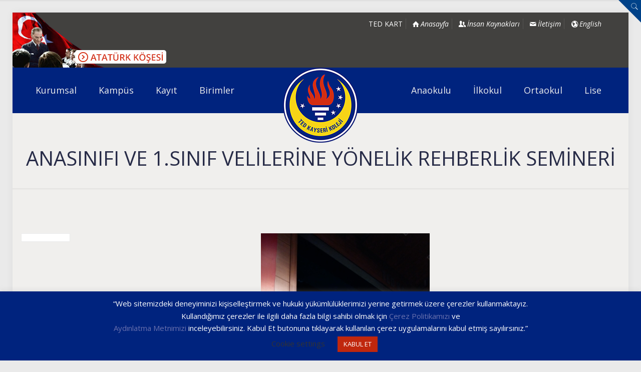

--- FILE ---
content_type: text/html; charset=UTF-8
request_url: https://www.tedkayseri.k12.tr/anasinifi-ve-1-sinif-velilerine-yonelik-rehberlik-semineri/
body_size: 27193
content:
<!DOCTYPE html>
<html lang="tr" class="no-js " itemscope itemtype="https://schema.org/Article" >
<head>
<meta charset="UTF-8" />
<meta property="og:image" content="https://www.tedkayseri.k12.tr/wp-content/uploads/2016/10/1-3.jpg"/>
<meta property="og:url" content="https://www.tedkayseri.k12.tr/anasinifi-ve-1-sinif-velilerine-yonelik-rehberlik-semineri/"/>
<meta property="og:type" content="article"/>
<meta property="og:title" content="ANASINIFI VE 1.SINIF VELİLERİNE YÖNELİK REHBERLİK SEMİNERİ"/>
<meta property="og:description" content="Yeni eğitim öğretim yılında öğrencilerimiz gibi velilerimiz de okula başlama heyecan ve kaygısını yaşıyorlar. Bunun için ilkokul rehberlik servisinden Özge KEBABCIGİL ve Zerrin ÇEKİÇ HACIEMİNOĞLU okulöncesi […]"/>
<link rel="alternate" hreflang="tr-TR" href="https://www.tedkayseri.k12.tr/anasinifi-ve-1-sinif-velilerine-yonelik-rehberlik-semineri/"/>
<!-- Google tag (gtag.js) -->
<script async src="https://www.googletagmanager.com/gtag/js?id=G-ZTH18KRFB8"></script>
<script>
window.dataLayer = window.dataLayer || [];
function gtag(){dataLayer.push(arguments);}
gtag('js', new Date());
gtag('config', 'G-ZTH18KRFB8');
</script><title>ANASINIFI VE 1.SINIF VELİLERİNE YÖNELİK REHBERLİK SEMİNERİ &#8211; TED KAYSERİ KOLEJİ</title>
<meta name='robots' content='max-image-preview:large' />
<meta name="format-detection" content="telephone=no">
<meta name="viewport" content="width=device-width, initial-scale=1" />
<link rel="shortcut icon" href="https://www.tedkayseri.k12.tr/wp-content/uploads/2017/12/favicon.png" type="image/x-icon" />
<meta name="theme-color" content="#ffffff" media="(prefers-color-scheme: light)">
<meta name="theme-color" content="#ffffff" media="(prefers-color-scheme: dark)">
<link rel='dns-prefetch' href='//fonts.googleapis.com' />
<link rel="alternate" type="text/calendar" title="iCal İçerik Kaynağı TED KAYSERİ KOLEJİ &raquo;" href="https://www.tedkayseri.k12.tr/etkinlik-takvimi/?ical=1" />
<link rel="alternate" title="oEmbed (JSON)" type="application/json+oembed" href="https://www.tedkayseri.k12.tr/wp-json/oembed/1.0/embed?url=https%3A%2F%2Fwww.tedkayseri.k12.tr%2Fanasinifi-ve-1-sinif-velilerine-yonelik-rehberlik-semineri%2F" />
<link rel="alternate" title="oEmbed (XML)" type="text/xml+oembed" href="https://www.tedkayseri.k12.tr/wp-json/oembed/1.0/embed?url=https%3A%2F%2Fwww.tedkayseri.k12.tr%2Fanasinifi-ve-1-sinif-velilerine-yonelik-rehberlik-semineri%2F&#038;format=xml" />
<style id='wp-img-auto-sizes-contain-inline-css' type='text/css'>
img:is([sizes=auto i],[sizes^="auto," i]){contain-intrinsic-size:3000px 1500px}
/*# sourceURL=wp-img-auto-sizes-contain-inline-css */
</style>
<!-- <link rel='stylesheet' id='wp-block-library-css' href='https://www.tedkayseri.k12.tr/wp-includes/css/dist/block-library/style.min.css' type='text/css' media='all' /> -->
<link rel="stylesheet" type="text/css" href="//www.tedkayseri.k12.tr/wp-content/cache/wpfc-minified/g2c3by1/g0u20.css" media="all"/>
<style id='global-styles-inline-css' type='text/css'>
:root{--wp--preset--aspect-ratio--square: 1;--wp--preset--aspect-ratio--4-3: 4/3;--wp--preset--aspect-ratio--3-4: 3/4;--wp--preset--aspect-ratio--3-2: 3/2;--wp--preset--aspect-ratio--2-3: 2/3;--wp--preset--aspect-ratio--16-9: 16/9;--wp--preset--aspect-ratio--9-16: 9/16;--wp--preset--color--black: #000000;--wp--preset--color--cyan-bluish-gray: #abb8c3;--wp--preset--color--white: #ffffff;--wp--preset--color--pale-pink: #f78da7;--wp--preset--color--vivid-red: #cf2e2e;--wp--preset--color--luminous-vivid-orange: #ff6900;--wp--preset--color--luminous-vivid-amber: #fcb900;--wp--preset--color--light-green-cyan: #7bdcb5;--wp--preset--color--vivid-green-cyan: #00d084;--wp--preset--color--pale-cyan-blue: #8ed1fc;--wp--preset--color--vivid-cyan-blue: #0693e3;--wp--preset--color--vivid-purple: #9b51e0;--wp--preset--gradient--vivid-cyan-blue-to-vivid-purple: linear-gradient(135deg,rgb(6,147,227) 0%,rgb(155,81,224) 100%);--wp--preset--gradient--light-green-cyan-to-vivid-green-cyan: linear-gradient(135deg,rgb(122,220,180) 0%,rgb(0,208,130) 100%);--wp--preset--gradient--luminous-vivid-amber-to-luminous-vivid-orange: linear-gradient(135deg,rgb(252,185,0) 0%,rgb(255,105,0) 100%);--wp--preset--gradient--luminous-vivid-orange-to-vivid-red: linear-gradient(135deg,rgb(255,105,0) 0%,rgb(207,46,46) 100%);--wp--preset--gradient--very-light-gray-to-cyan-bluish-gray: linear-gradient(135deg,rgb(238,238,238) 0%,rgb(169,184,195) 100%);--wp--preset--gradient--cool-to-warm-spectrum: linear-gradient(135deg,rgb(74,234,220) 0%,rgb(151,120,209) 20%,rgb(207,42,186) 40%,rgb(238,44,130) 60%,rgb(251,105,98) 80%,rgb(254,248,76) 100%);--wp--preset--gradient--blush-light-purple: linear-gradient(135deg,rgb(255,206,236) 0%,rgb(152,150,240) 100%);--wp--preset--gradient--blush-bordeaux: linear-gradient(135deg,rgb(254,205,165) 0%,rgb(254,45,45) 50%,rgb(107,0,62) 100%);--wp--preset--gradient--luminous-dusk: linear-gradient(135deg,rgb(255,203,112) 0%,rgb(199,81,192) 50%,rgb(65,88,208) 100%);--wp--preset--gradient--pale-ocean: linear-gradient(135deg,rgb(255,245,203) 0%,rgb(182,227,212) 50%,rgb(51,167,181) 100%);--wp--preset--gradient--electric-grass: linear-gradient(135deg,rgb(202,248,128) 0%,rgb(113,206,126) 100%);--wp--preset--gradient--midnight: linear-gradient(135deg,rgb(2,3,129) 0%,rgb(40,116,252) 100%);--wp--preset--font-size--small: 13px;--wp--preset--font-size--medium: 20px;--wp--preset--font-size--large: 36px;--wp--preset--font-size--x-large: 42px;--wp--preset--spacing--20: 0.44rem;--wp--preset--spacing--30: 0.67rem;--wp--preset--spacing--40: 1rem;--wp--preset--spacing--50: 1.5rem;--wp--preset--spacing--60: 2.25rem;--wp--preset--spacing--70: 3.38rem;--wp--preset--spacing--80: 5.06rem;--wp--preset--shadow--natural: 6px 6px 9px rgba(0, 0, 0, 0.2);--wp--preset--shadow--deep: 12px 12px 50px rgba(0, 0, 0, 0.4);--wp--preset--shadow--sharp: 6px 6px 0px rgba(0, 0, 0, 0.2);--wp--preset--shadow--outlined: 6px 6px 0px -3px rgb(255, 255, 255), 6px 6px rgb(0, 0, 0);--wp--preset--shadow--crisp: 6px 6px 0px rgb(0, 0, 0);}:where(.is-layout-flex){gap: 0.5em;}:where(.is-layout-grid){gap: 0.5em;}body .is-layout-flex{display: flex;}.is-layout-flex{flex-wrap: wrap;align-items: center;}.is-layout-flex > :is(*, div){margin: 0;}body .is-layout-grid{display: grid;}.is-layout-grid > :is(*, div){margin: 0;}:where(.wp-block-columns.is-layout-flex){gap: 2em;}:where(.wp-block-columns.is-layout-grid){gap: 2em;}:where(.wp-block-post-template.is-layout-flex){gap: 1.25em;}:where(.wp-block-post-template.is-layout-grid){gap: 1.25em;}.has-black-color{color: var(--wp--preset--color--black) !important;}.has-cyan-bluish-gray-color{color: var(--wp--preset--color--cyan-bluish-gray) !important;}.has-white-color{color: var(--wp--preset--color--white) !important;}.has-pale-pink-color{color: var(--wp--preset--color--pale-pink) !important;}.has-vivid-red-color{color: var(--wp--preset--color--vivid-red) !important;}.has-luminous-vivid-orange-color{color: var(--wp--preset--color--luminous-vivid-orange) !important;}.has-luminous-vivid-amber-color{color: var(--wp--preset--color--luminous-vivid-amber) !important;}.has-light-green-cyan-color{color: var(--wp--preset--color--light-green-cyan) !important;}.has-vivid-green-cyan-color{color: var(--wp--preset--color--vivid-green-cyan) !important;}.has-pale-cyan-blue-color{color: var(--wp--preset--color--pale-cyan-blue) !important;}.has-vivid-cyan-blue-color{color: var(--wp--preset--color--vivid-cyan-blue) !important;}.has-vivid-purple-color{color: var(--wp--preset--color--vivid-purple) !important;}.has-black-background-color{background-color: var(--wp--preset--color--black) !important;}.has-cyan-bluish-gray-background-color{background-color: var(--wp--preset--color--cyan-bluish-gray) !important;}.has-white-background-color{background-color: var(--wp--preset--color--white) !important;}.has-pale-pink-background-color{background-color: var(--wp--preset--color--pale-pink) !important;}.has-vivid-red-background-color{background-color: var(--wp--preset--color--vivid-red) !important;}.has-luminous-vivid-orange-background-color{background-color: var(--wp--preset--color--luminous-vivid-orange) !important;}.has-luminous-vivid-amber-background-color{background-color: var(--wp--preset--color--luminous-vivid-amber) !important;}.has-light-green-cyan-background-color{background-color: var(--wp--preset--color--light-green-cyan) !important;}.has-vivid-green-cyan-background-color{background-color: var(--wp--preset--color--vivid-green-cyan) !important;}.has-pale-cyan-blue-background-color{background-color: var(--wp--preset--color--pale-cyan-blue) !important;}.has-vivid-cyan-blue-background-color{background-color: var(--wp--preset--color--vivid-cyan-blue) !important;}.has-vivid-purple-background-color{background-color: var(--wp--preset--color--vivid-purple) !important;}.has-black-border-color{border-color: var(--wp--preset--color--black) !important;}.has-cyan-bluish-gray-border-color{border-color: var(--wp--preset--color--cyan-bluish-gray) !important;}.has-white-border-color{border-color: var(--wp--preset--color--white) !important;}.has-pale-pink-border-color{border-color: var(--wp--preset--color--pale-pink) !important;}.has-vivid-red-border-color{border-color: var(--wp--preset--color--vivid-red) !important;}.has-luminous-vivid-orange-border-color{border-color: var(--wp--preset--color--luminous-vivid-orange) !important;}.has-luminous-vivid-amber-border-color{border-color: var(--wp--preset--color--luminous-vivid-amber) !important;}.has-light-green-cyan-border-color{border-color: var(--wp--preset--color--light-green-cyan) !important;}.has-vivid-green-cyan-border-color{border-color: var(--wp--preset--color--vivid-green-cyan) !important;}.has-pale-cyan-blue-border-color{border-color: var(--wp--preset--color--pale-cyan-blue) !important;}.has-vivid-cyan-blue-border-color{border-color: var(--wp--preset--color--vivid-cyan-blue) !important;}.has-vivid-purple-border-color{border-color: var(--wp--preset--color--vivid-purple) !important;}.has-vivid-cyan-blue-to-vivid-purple-gradient-background{background: var(--wp--preset--gradient--vivid-cyan-blue-to-vivid-purple) !important;}.has-light-green-cyan-to-vivid-green-cyan-gradient-background{background: var(--wp--preset--gradient--light-green-cyan-to-vivid-green-cyan) !important;}.has-luminous-vivid-amber-to-luminous-vivid-orange-gradient-background{background: var(--wp--preset--gradient--luminous-vivid-amber-to-luminous-vivid-orange) !important;}.has-luminous-vivid-orange-to-vivid-red-gradient-background{background: var(--wp--preset--gradient--luminous-vivid-orange-to-vivid-red) !important;}.has-very-light-gray-to-cyan-bluish-gray-gradient-background{background: var(--wp--preset--gradient--very-light-gray-to-cyan-bluish-gray) !important;}.has-cool-to-warm-spectrum-gradient-background{background: var(--wp--preset--gradient--cool-to-warm-spectrum) !important;}.has-blush-light-purple-gradient-background{background: var(--wp--preset--gradient--blush-light-purple) !important;}.has-blush-bordeaux-gradient-background{background: var(--wp--preset--gradient--blush-bordeaux) !important;}.has-luminous-dusk-gradient-background{background: var(--wp--preset--gradient--luminous-dusk) !important;}.has-pale-ocean-gradient-background{background: var(--wp--preset--gradient--pale-ocean) !important;}.has-electric-grass-gradient-background{background: var(--wp--preset--gradient--electric-grass) !important;}.has-midnight-gradient-background{background: var(--wp--preset--gradient--midnight) !important;}.has-small-font-size{font-size: var(--wp--preset--font-size--small) !important;}.has-medium-font-size{font-size: var(--wp--preset--font-size--medium) !important;}.has-large-font-size{font-size: var(--wp--preset--font-size--large) !important;}.has-x-large-font-size{font-size: var(--wp--preset--font-size--x-large) !important;}
/*# sourceURL=global-styles-inline-css */
</style>
<style id='classic-theme-styles-inline-css' type='text/css'>
/*! This file is auto-generated */
.wp-block-button__link{color:#fff;background-color:#32373c;border-radius:9999px;box-shadow:none;text-decoration:none;padding:calc(.667em + 2px) calc(1.333em + 2px);font-size:1.125em}.wp-block-file__button{background:#32373c;color:#fff;text-decoration:none}
/*# sourceURL=/wp-includes/css/classic-themes.min.css */
</style>
<!-- <link rel='stylesheet' id='wp-components-css' href='https://www.tedkayseri.k12.tr/wp-includes/css/dist/components/style.min.css' type='text/css' media='all' /> -->
<!-- <link rel='stylesheet' id='wp-preferences-css' href='https://www.tedkayseri.k12.tr/wp-includes/css/dist/preferences/style.min.css' type='text/css' media='all' /> -->
<!-- <link rel='stylesheet' id='wp-block-editor-css' href='https://www.tedkayseri.k12.tr/wp-includes/css/dist/block-editor/style.min.css' type='text/css' media='all' /> -->
<!-- <link rel='stylesheet' id='popup-maker-block-library-style-css' href='https://www.tedkayseri.k12.tr/wp-content/plugins/popup-maker/dist/packages/block-library-style.css' type='text/css' media='all' /> -->
<!-- <link rel='stylesheet' id='cookie-law-info-css' href='https://www.tedkayseri.k12.tr/wp-content/plugins/cookie-law-info/legacy/public/css/cookie-law-info-public.css' type='text/css' media='all' /> -->
<!-- <link rel='stylesheet' id='cookie-law-info-gdpr-css' href='https://www.tedkayseri.k12.tr/wp-content/plugins/cookie-law-info/legacy/public/css/cookie-law-info-gdpr.css' type='text/css' media='all' /> -->
<!-- <link rel='stylesheet' id='mfn-be-css' href='https://www.tedkayseri.k12.tr/wp-content/themes/betheme/css/be.css' type='text/css' media='all' /> -->
<!-- <link rel='stylesheet' id='mfn-animations-css' href='https://www.tedkayseri.k12.tr/wp-content/themes/betheme/assets/animations/animations.min.css' type='text/css' media='all' /> -->
<!-- <link rel='stylesheet' id='mfn-font-awesome-css' href='https://www.tedkayseri.k12.tr/wp-content/themes/betheme/fonts/fontawesome/fontawesome.css' type='text/css' media='all' /> -->
<!-- <link rel='stylesheet' id='mfn-jplayer-css' href='https://www.tedkayseri.k12.tr/wp-content/themes/betheme/assets/jplayer/css/jplayer.blue.monday.min.css' type='text/css' media='all' /> -->
<!-- <link rel='stylesheet' id='mfn-responsive-css' href='https://www.tedkayseri.k12.tr/wp-content/themes/betheme/css/responsive.css' type='text/css' media='all' /> -->
<link rel="stylesheet" type="text/css" href="//www.tedkayseri.k12.tr/wp-content/cache/wpfc-minified/lc5zqsx2/7x89f.css" media="all"/>
<link rel='stylesheet' id='mfn-fonts-css' href='https://fonts.googleapis.com/css?family=Open+Sans%3A1%2C400%2C400italic%2C700%2C700italic%7CMontserrat%3A1%2C400%2C400italic%2C700%2C700italic%7CPT+Serif%3A1%2C400%2C400italic%2C700%2C700italic%7CPoiret+One%3A1%2C400%2C400italic%2C700%2C700italic&#038;display=swap' type='text/css' media='all' />
<style id='mfn-dynamic-inline-css' type='text/css'>
html{background-color:#eaeaea}#Wrapper,#Content,.mfn-popup .mfn-popup-content,.mfn-off-canvas-sidebar .mfn-off-canvas-content-wrapper,.mfn-cart-holder,.mfn-header-login,#Top_bar .search_wrapper,#Top_bar .top_bar_right .mfn-live-search-box,.column_livesearch .mfn-live-search-wrapper,.column_livesearch .mfn-live-search-box{background-color:#f0efed}body:not(.template-slider) #Header{min-height:0px}body.header-below:not(.template-slider) #Header{padding-top:0px}#Subheader{padding:70px 0 40px}#Footer .widgets_wrapper{padding:60px 0 50px}body,button,span.date_label,.timeline_items li h3 span,input[type="submit"],input[type="reset"],input[type="button"],input[type="date"],input[type="text"],input[type="password"],input[type="tel"],input[type="email"],textarea,select,.offer_li .title h3,.mfn-menu-item-megamenu{font-family:"Open Sans",-apple-system,BlinkMacSystemFont,"Segoe UI",Roboto,Oxygen-Sans,Ubuntu,Cantarell,"Helvetica Neue",sans-serif}#menu > ul > li > a,a.action_button,#overlay-menu ul li a{font-family:"Open Sans",-apple-system,BlinkMacSystemFont,"Segoe UI",Roboto,Oxygen-Sans,Ubuntu,Cantarell,"Helvetica Neue",sans-serif}#Subheader .title{font-family:"Open Sans",-apple-system,BlinkMacSystemFont,"Segoe UI",Roboto,Oxygen-Sans,Ubuntu,Cantarell,"Helvetica Neue",sans-serif}h1,h2,h3,h4,.text-logo #logo{font-family:"Montserrat",-apple-system,BlinkMacSystemFont,"Segoe UI",Roboto,Oxygen-Sans,Ubuntu,Cantarell,"Helvetica Neue",sans-serif}h5,h6{font-family:"Open Sans",-apple-system,BlinkMacSystemFont,"Segoe UI",Roboto,Oxygen-Sans,Ubuntu,Cantarell,"Helvetica Neue",sans-serif}blockquote{font-family:"PT Serif",-apple-system,BlinkMacSystemFont,"Segoe UI",Roboto,Oxygen-Sans,Ubuntu,Cantarell,"Helvetica Neue",sans-serif}.chart_box .chart .num,.counter .desc_wrapper .number-wrapper,.how_it_works .image .number,.pricing-box .plan-header .price,.quick_fact .number-wrapper,.woocommerce .product div.entry-summary .price{font-family:"Poiret One",-apple-system,BlinkMacSystemFont,"Segoe UI",Roboto,Oxygen-Sans,Ubuntu,Cantarell,"Helvetica Neue",sans-serif}body,.mfn-menu-item-megamenu{font-size:14px;line-height:23px;font-weight:400;letter-spacing:0px}.big{font-size:16px;line-height:28px;font-weight:400;letter-spacing:0px}#menu > ul > li > a,a.action_button,#overlay-menu ul li a{font-size:18px;font-weight:500;letter-spacing:0px}#overlay-menu ul li a{line-height:27px}#Subheader .title{font-size:40px;line-height:40px;font-weight:400;letter-spacing:0px}h1,.text-logo #logo{font-size:25px;line-height:25px;font-weight:400;letter-spacing:0px}h2{font-size:30px;line-height:30px;font-weight:400;letter-spacing:0px}h3,.woocommerce ul.products li.product h3,.woocommerce #customer_login h2{font-size:20px;line-height:26px;font-weight:700;letter-spacing:0px}h4,.woocommerce .woocommerce-order-details__title,.woocommerce .wc-bacs-bank-details-heading,.woocommerce .woocommerce-customer-details h2{font-size:17px;line-height:25px;font-weight:400;letter-spacing:1px}h5{font-size:15px;line-height:23px;font-weight:400;letter-spacing:0px}h6{font-size:13px;line-height:22px;font-weight:400;letter-spacing:1px}#Intro .intro-title{font-size:50px;line-height:50px;font-weight:400;letter-spacing:0px}@media only screen and (min-width:768px) and (max-width:959px){body,.mfn-menu-item-megamenu{font-size:14px;line-height:23px;font-weight:400;letter-spacing:0px}.big{font-size:16px;line-height:28px;font-weight:400;letter-spacing:0px}#menu > ul > li > a,a.action_button,#overlay-menu ul li a{font-size:18px;font-weight:500;letter-spacing:0px}#overlay-menu ul li a{line-height:27px}#Subheader .title{font-size:40px;line-height:40px;font-weight:400;letter-spacing:0px}h1,.text-logo #logo{font-size:25px;line-height:25px;font-weight:400;letter-spacing:0px}h2{font-size:30px;line-height:30px;font-weight:400;letter-spacing:0px}h3,.woocommerce ul.products li.product h3,.woocommerce #customer_login h2{font-size:20px;line-height:26px;font-weight:700;letter-spacing:0px}h4,.woocommerce .woocommerce-order-details__title,.woocommerce .wc-bacs-bank-details-heading,.woocommerce .woocommerce-customer-details h2{font-size:17px;line-height:25px;font-weight:400;letter-spacing:1px}h5{font-size:15px;line-height:23px;font-weight:400;letter-spacing:0px}h6{font-size:13px;line-height:22px;font-weight:400;letter-spacing:1px}#Intro .intro-title{font-size:50px;line-height:50px;font-weight:400;letter-spacing:0px}blockquote{font-size:15px}.chart_box .chart .num{font-size:45px;line-height:45px}.counter .desc_wrapper .number-wrapper{font-size:45px;line-height:45px}.counter .desc_wrapper .title{font-size:14px;line-height:18px}.faq .question .title{font-size:14px}.fancy_heading .title{font-size:38px;line-height:38px}.offer .offer_li .desc_wrapper .title h3{font-size:32px;line-height:32px}.offer_thumb_ul li.offer_thumb_li .desc_wrapper .title h3{font-size:32px;line-height:32px}.pricing-box .plan-header h2{font-size:27px;line-height:27px}.pricing-box .plan-header .price > span{font-size:40px;line-height:40px}.pricing-box .plan-header .price sup.currency{font-size:18px;line-height:18px}.pricing-box .plan-header .price sup.period{font-size:14px;line-height:14px}.quick_fact .number-wrapper{font-size:80px;line-height:80px}.trailer_box .desc h2{font-size:27px;line-height:27px}.widget > h3{font-size:17px;line-height:20px}}@media only screen and (min-width:480px) and (max-width:767px){body,.mfn-menu-item-megamenu{font-size:14px;line-height:23px;font-weight:400;letter-spacing:0px}.big{font-size:16px;line-height:28px;font-weight:400;letter-spacing:0px}#menu > ul > li > a,a.action_button,#overlay-menu ul li a{font-size:18px;font-weight:500;letter-spacing:0px}#overlay-menu ul li a{line-height:27px}#Subheader .title{font-size:40px;line-height:40px;font-weight:400;letter-spacing:0px}h1,.text-logo #logo{font-size:25px;line-height:25px;font-weight:400;letter-spacing:0px}h2{font-size:30px;line-height:30px;font-weight:400;letter-spacing:0px}h3,.woocommerce ul.products li.product h3,.woocommerce #customer_login h2{font-size:20px;line-height:26px;font-weight:700;letter-spacing:0px}h4,.woocommerce .woocommerce-order-details__title,.woocommerce .wc-bacs-bank-details-heading,.woocommerce .woocommerce-customer-details h2{font-size:17px;line-height:25px;font-weight:400;letter-spacing:1px}h5{font-size:15px;line-height:23px;font-weight:400;letter-spacing:0px}h6{font-size:13px;line-height:22px;font-weight:400;letter-spacing:1px}#Intro .intro-title{font-size:50px;line-height:50px;font-weight:400;letter-spacing:0px}blockquote{font-size:14px}.chart_box .chart .num{font-size:40px;line-height:40px}.counter .desc_wrapper .number-wrapper{font-size:40px;line-height:40px}.counter .desc_wrapper .title{font-size:13px;line-height:16px}.faq .question .title{font-size:13px}.fancy_heading .title{font-size:34px;line-height:34px}.offer .offer_li .desc_wrapper .title h3{font-size:28px;line-height:28px}.offer_thumb_ul li.offer_thumb_li .desc_wrapper .title h3{font-size:28px;line-height:28px}.pricing-box .plan-header h2{font-size:24px;line-height:24px}.pricing-box .plan-header .price > span{font-size:34px;line-height:34px}.pricing-box .plan-header .price sup.currency{font-size:16px;line-height:16px}.pricing-box .plan-header .price sup.period{font-size:13px;line-height:13px}.quick_fact .number-wrapper{font-size:70px;line-height:70px}.trailer_box .desc h2{font-size:24px;line-height:24px}.widget > h3{font-size:16px;line-height:19px}}@media only screen and (max-width:479px){body,.mfn-menu-item-megamenu{font-size:14px;line-height:23px;font-weight:400;letter-spacing:0px}.big{font-size:16px;line-height:28px;font-weight:400;letter-spacing:0px}#menu > ul > li > a,a.action_button,#overlay-menu ul li a{font-size:18px;font-weight:500;letter-spacing:0px}#overlay-menu ul li a{line-height:27px}#Subheader .title{font-size:40px;line-height:40px;font-weight:400;letter-spacing:0px}h1,.text-logo #logo{font-size:25px;line-height:25px;font-weight:400;letter-spacing:0px}h2{font-size:30px;line-height:30px;font-weight:400;letter-spacing:0px}h3,.woocommerce ul.products li.product h3,.woocommerce #customer_login h2{font-size:20px;line-height:26px;font-weight:700;letter-spacing:0px}h4,.woocommerce .woocommerce-order-details__title,.woocommerce .wc-bacs-bank-details-heading,.woocommerce .woocommerce-customer-details h2{font-size:17px;line-height:25px;font-weight:400;letter-spacing:1px}h5{font-size:15px;line-height:23px;font-weight:400;letter-spacing:0px}h6{font-size:13px;line-height:22px;font-weight:400;letter-spacing:1px}#Intro .intro-title{font-size:50px;line-height:50px;font-weight:400;letter-spacing:0px}blockquote{font-size:13px}.chart_box .chart .num{font-size:35px;line-height:35px}.counter .desc_wrapper .number-wrapper{font-size:35px;line-height:35px}.counter .desc_wrapper .title{font-size:13px;line-height:26px}.faq .question .title{font-size:13px}.fancy_heading .title{font-size:30px;line-height:30px}.offer .offer_li .desc_wrapper .title h3{font-size:26px;line-height:26px}.offer_thumb_ul li.offer_thumb_li .desc_wrapper .title h3{font-size:26px;line-height:26px}.pricing-box .plan-header h2{font-size:21px;line-height:21px}.pricing-box .plan-header .price > span{font-size:32px;line-height:32px}.pricing-box .plan-header .price sup.currency{font-size:14px;line-height:14px}.pricing-box .plan-header .price sup.period{font-size:13px;line-height:13px}.quick_fact .number-wrapper{font-size:60px;line-height:60px}.trailer_box .desc h2{font-size:21px;line-height:21px}.widget > h3{font-size:15px;line-height:18px}}.with_aside .sidebar.columns{width:23%}.with_aside .sections_group{width:77%}.aside_both .sidebar.columns{width:18%}.aside_both .sidebar.sidebar-1{margin-left:-82%}.aside_both .sections_group{width:64%;margin-left:18%}@media only screen and (min-width:1240px){#Wrapper,.with_aside .content_wrapper{max-width:1240px}.section_wrapper,.container{max-width:1220px}.layout-boxed.header-boxed #Top_bar.is-sticky{max-width:1240px}}@media only screen and (min-width:768px){.layout-boxed #Subheader .container,.layout-boxed:not(.with_aside) .section:not(.full-width),.layout-boxed.with_aside .content_wrapper,.layout-boxed #Footer .container{padding-left:5px;padding-right:5px}.layout-boxed.header-modern #Action_bar .container,.layout-boxed.header-modern #Top_bar:not(.is-sticky) .container{padding-left:5px;padding-right:5px}}@media only screen and (max-width:767px){.section_wrapper,.container,.four.columns .widget-area{max-width:550px !important}}  .button-default .button,.button-flat .button,.button-round .button{background-color:#c0270d;color:#ffffff}.button-stroke .button{border-color:#c0270d;color:#ffffff}.button-stroke .button:hover{background-color:#c0270d;color:#fff}.button-default .button_theme,.button-default button,.button-default input[type="button"],.button-default input[type="reset"],.button-default input[type="submit"],.button-flat .button_theme,.button-flat button,.button-flat input[type="button"],.button-flat input[type="reset"],.button-flat input[type="submit"],.button-round .button_theme,.button-round button,.button-round input[type="button"],.button-round input[type="reset"],.button-round input[type="submit"],.woocommerce #respond input#submit,.woocommerce a.button:not(.default),.woocommerce button.button,.woocommerce input.button,.woocommerce #respond input#submit:hover,.woocommerce a.button:hover,.woocommerce button.button:hover,.woocommerce input.button:hover{color:#ffffff}.button-default #respond input#submit.alt.disabled,.button-default #respond input#submit.alt.disabled:hover,.button-default #respond input#submit.alt:disabled,.button-default #respond input#submit.alt:disabled:hover,.button-default #respond input#submit.alt:disabled[disabled],.button-default #respond input#submit.alt:disabled[disabled]:hover,.button-default a.button.alt.disabled,.button-default a.button.alt.disabled:hover,.button-default a.button.alt:disabled,.button-default a.button.alt:disabled:hover,.button-default a.button.alt:disabled[disabled],.button-default a.button.alt:disabled[disabled]:hover,.button-default button.button.alt.disabled,.button-default button.button.alt.disabled:hover,.button-default button.button.alt:disabled,.button-default button.button.alt:disabled:hover,.button-default button.button.alt:disabled[disabled],.button-default button.button.alt:disabled[disabled]:hover,.button-default input.button.alt.disabled,.button-default input.button.alt.disabled:hover,.button-default input.button.alt:disabled,.button-default input.button.alt:disabled:hover,.button-default input.button.alt:disabled[disabled],.button-default input.button.alt:disabled[disabled]:hover,.button-default #respond input#submit.alt,.button-default a.button.alt,.button-default button.button.alt,.button-default input.button.alt,.button-default #respond input#submit.alt:hover,.button-default a.button.alt:hover,.button-default button.button.alt:hover,.button-default input.button.alt:hover,.button-flat #respond input#submit.alt.disabled,.button-flat #respond input#submit.alt.disabled:hover,.button-flat #respond input#submit.alt:disabled,.button-flat #respond input#submit.alt:disabled:hover,.button-flat #respond input#submit.alt:disabled[disabled],.button-flat #respond input#submit.alt:disabled[disabled]:hover,.button-flat a.button.alt.disabled,.button-flat a.button.alt.disabled:hover,.button-flat a.button.alt:disabled,.button-flat a.button.alt:disabled:hover,.button-flat a.button.alt:disabled[disabled],.button-flat a.button.alt:disabled[disabled]:hover,.button-flat button.button.alt.disabled,.button-flat button.button.alt.disabled:hover,.button-flat button.button.alt:disabled,.button-flat button.button.alt:disabled:hover,.button-flat button.button.alt:disabled[disabled],.button-flat button.button.alt:disabled[disabled]:hover,.button-flat input.button.alt.disabled,.button-flat input.button.alt.disabled:hover,.button-flat input.button.alt:disabled,.button-flat input.button.alt:disabled:hover,.button-flat input.button.alt:disabled[disabled],.button-flat input.button.alt:disabled[disabled]:hover,.button-flat #respond input#submit.alt,.button-flat a.button.alt,.button-flat button.button.alt,.button-flat input.button.alt,.button-flat #respond input#submit.alt:hover,.button-flat a.button.alt:hover,.button-flat button.button.alt:hover,.button-flat input.button.alt:hover,.button-round #respond input#submit.alt.disabled,.button-round #respond input#submit.alt.disabled:hover,.button-round #respond input#submit.alt:disabled,.button-round #respond input#submit.alt:disabled:hover,.button-round #respond input#submit.alt:disabled[disabled],.button-round #respond input#submit.alt:disabled[disabled]:hover,.button-round a.button.alt.disabled,.button-round a.button.alt.disabled:hover,.button-round a.button.alt:disabled,.button-round a.button.alt:disabled:hover,.button-round a.button.alt:disabled[disabled],.button-round a.button.alt:disabled[disabled]:hover,.button-round button.button.alt.disabled,.button-round button.button.alt.disabled:hover,.button-round button.button.alt:disabled,.button-round button.button.alt:disabled:hover,.button-round button.button.alt:disabled[disabled],.button-round button.button.alt:disabled[disabled]:hover,.button-round input.button.alt.disabled,.button-round input.button.alt.disabled:hover,.button-round input.button.alt:disabled,.button-round input.button.alt:disabled:hover,.button-round input.button.alt:disabled[disabled],.button-round input.button.alt:disabled[disabled]:hover,.button-round #respond input#submit.alt,.button-round a.button.alt,.button-round button.button.alt,.button-round input.button.alt,.button-round #respond input#submit.alt:hover,.button-round a.button.alt:hover,.button-round button.button.alt:hover,.button-round input.button.alt:hover{background-color:#272b47;color:#ffffff}.button-stroke.woocommerce a.button:not(.default),.button-stroke .woocommerce a.button:not(.default),.button-stroke #respond input#submit.alt.disabled,.button-stroke #respond input#submit.alt.disabled:hover,.button-stroke #respond input#submit.alt:disabled,.button-stroke #respond input#submit.alt:disabled:hover,.button-stroke #respond input#submit.alt:disabled[disabled],.button-stroke #respond input#submit.alt:disabled[disabled]:hover,.button-stroke a.button.alt.disabled,.button-stroke a.button.alt.disabled:hover,.button-stroke a.button.alt:disabled,.button-stroke a.button.alt:disabled:hover,.button-stroke a.button.alt:disabled[disabled],.button-stroke a.button.alt:disabled[disabled]:hover,.button-stroke button.button.alt.disabled,.button-stroke button.button.alt.disabled:hover,.button-stroke button.button.alt:disabled,.button-stroke button.button.alt:disabled:hover,.button-stroke button.button.alt:disabled[disabled],.button-stroke button.button.alt:disabled[disabled]:hover,.button-stroke input.button.alt.disabled,.button-stroke input.button.alt.disabled:hover,.button-stroke input.button.alt:disabled,.button-stroke input.button.alt:disabled:hover,.button-stroke input.button.alt:disabled[disabled],.button-stroke input.button.alt:disabled[disabled]:hover,.button-stroke #respond input#submit.alt,.button-stroke a.button.alt,.button-stroke button.button.alt,.button-stroke input.button.alt{border-color:#272b47;background:none;color:#272b47}.button-stroke.woocommerce a.button:not(.default):hover,.button-stroke .woocommerce a.button:not(.default):hover,.button-stroke #respond input#submit.alt:hover,.button-stroke a.button.alt:hover,.button-stroke button.button.alt:hover,.button-stroke input.button.alt:hover,.button-stroke a.action_button:hover{background-color:#272b47;color:#ffffff}.action_button,.action_button:hover{background-color:#0089f7;color:#ffffff}.button-stroke a.action_button{border-color:#0089f7}.footer_button{color:#65666C!important;background-color:transparent;box-shadow:none!important}.footer_button:after{display:none!important}.button-custom.woocommerce .button,.button-custom .button,.button-custom .action_button,.button-custom .footer_button,.button-custom button,.button-custom button.button,.button-custom input[type="button"],.button-custom input[type="reset"],.button-custom input[type="submit"],.button-custom .woocommerce #respond input#submit,.button-custom .woocommerce a.button,.button-custom .woocommerce button.button,.button-custom .woocommerce input.button{font-family:Roboto;font-size:14px;line-height:14px;font-weight:400;letter-spacing:0px;padding:12px 20px 12px 20px;border-width:0px;border-radius:0px}body.button-custom .button{color:#626262;background-color:#dbdddf;border-color:transparent}body.button-custom .button:hover{color:#626262;background-color:#d3d3d3;border-color:transparent}body .button-custom .button_theme,body.button-custom .button_theme,.button-custom button,.button-custom input[type="button"],.button-custom input[type="reset"],.button-custom input[type="submit"],.button-custom .woocommerce #respond input#submit,body.button-custom.woocommerce a.button:not(.default),.button-custom .woocommerce button.button,.button-custom .woocommerce input.button,.button-custom .woocommerce a.button_theme:not(.default){color:#ffffff;background-color:#0095eb;border-color:transparent}body .button-custom .button_theme:hover,body.button-custom .button_theme:hover,.button-custom button:hover,.button-custom input[type="button"]:hover,.button-custom input[type="reset"]:hover,.button-custom input[type="submit"]:hover,.button-custom .woocommerce #respond input#submit:hover,body.button-custom.woocommerce a.button:not(.default):hover,.button-custom .woocommerce button.button:hover,.button-custom .woocommerce input.button:hover,.button-custom .woocommerce a.button_theme:not(.default):hover{color:#ffffff;background-color:#007cc3;border-color:transparent}body.button-custom .action_button{color:#626262;background-color:#dbdddf;border-color:transparent}body.button-custom .action_button:hover{color:#626262;background-color:#d3d3d3;border-color:transparent}.button-custom #respond input#submit.alt.disabled,.button-custom #respond input#submit.alt.disabled:hover,.button-custom #respond input#submit.alt:disabled,.button-custom #respond input#submit.alt:disabled:hover,.button-custom #respond input#submit.alt:disabled[disabled],.button-custom #respond input#submit.alt:disabled[disabled]:hover,.button-custom a.button.alt.disabled,.button-custom a.button.alt.disabled:hover,.button-custom a.button.alt:disabled,.button-custom a.button.alt:disabled:hover,.button-custom a.button.alt:disabled[disabled],.button-custom a.button.alt:disabled[disabled]:hover,.button-custom button.button.alt.disabled,.button-custom button.button.alt.disabled:hover,.button-custom button.button.alt:disabled,.button-custom button.button.alt:disabled:hover,.button-custom button.button.alt:disabled[disabled],.button-custom button.button.alt:disabled[disabled]:hover,.button-custom input.button.alt.disabled,.button-custom input.button.alt.disabled:hover,.button-custom input.button.alt:disabled,.button-custom input.button.alt:disabled:hover,.button-custom input.button.alt:disabled[disabled],.button-custom input.button.alt:disabled[disabled]:hover,.button-custom #respond input#submit.alt,.button-custom a.button.alt,.button-custom button.button.alt,.button-custom input.button.alt{line-height:14px;padding:12px 20px 12px 20px;color:#ffffff;background-color:#0095eb;font-family:Roboto;font-size:14px;font-weight:400;letter-spacing:0px;border-width:0px;border-radius:0px}.button-custom #respond input#submit.alt:hover,.button-custom a.button.alt:hover,.button-custom button.button.alt:hover,.button-custom input.button.alt:hover,.button-custom a.action_button:hover{color:#ffffff;background-color:#007cc3}#Top_bar #logo,.header-fixed #Top_bar #logo,.header-plain #Top_bar #logo,.header-transparent #Top_bar #logo{height:10px;line-height:10px;padding:0px 0}.logo-overflow #Top_bar:not(.is-sticky) .logo{height:10px}#Top_bar .menu > li > a{padding:-25px 0}.menu-highlight:not(.header-creative) #Top_bar .menu > li > a{margin:-20px 0}.header-plain:not(.menu-highlight) #Top_bar .menu > li > a span:not(.description){line-height:10px}.header-fixed #Top_bar .menu > li > a{padding:-10px 0}.logo-overflow #Top_bar.is-sticky #logo{padding:0!important}#Top_bar #logo img.svg{width:100px}.image_frame,.wp-caption{border-width:0px}.alert{border-radius:0px}#Top_bar .top_bar_right .top-bar-right-input input{width:200px}.mfn-live-search-box .mfn-live-search-list{max-height:300px}#Side_slide{right:-250px;width:250px}#Side_slide.left{left:-250px}.blog-teaser li .desc-wrapper .desc{background-position-y:-1px}@media only screen and ( max-width:767px ){}@media only screen and (min-width:1240px){body:not(.header-simple) #Top_bar #menu{display:block!important}.tr-menu #Top_bar #menu{background:none!important}#Top_bar .menu > li > ul.mfn-megamenu > li{float:left}#Top_bar .menu > li > ul.mfn-megamenu > li.mfn-megamenu-cols-1{width:100%}#Top_bar .menu > li > ul.mfn-megamenu > li.mfn-megamenu-cols-2{width:50%}#Top_bar .menu > li > ul.mfn-megamenu > li.mfn-megamenu-cols-3{width:33.33%}#Top_bar .menu > li > ul.mfn-megamenu > li.mfn-megamenu-cols-4{width:25%}#Top_bar .menu > li > ul.mfn-megamenu > li.mfn-megamenu-cols-5{width:20%}#Top_bar .menu > li > ul.mfn-megamenu > li.mfn-megamenu-cols-6{width:16.66%}#Top_bar .menu > li > ul.mfn-megamenu > li > ul{display:block!important;position:inherit;left:auto;top:auto;border-width:0 1px 0 0}#Top_bar .menu > li > ul.mfn-megamenu > li:last-child > ul{border:0}#Top_bar .menu > li > ul.mfn-megamenu > li > ul li{width:auto}#Top_bar .menu > li > ul.mfn-megamenu a.mfn-megamenu-title{text-transform:uppercase;font-weight:400;background:none}#Top_bar .menu > li > ul.mfn-megamenu a .menu-arrow{display:none}.menuo-right #Top_bar .menu > li > ul.mfn-megamenu{left:0;width:98%!important;margin:0 1%;padding:20px 0}.menuo-right #Top_bar .menu > li > ul.mfn-megamenu-bg{box-sizing:border-box}#Top_bar .menu > li > ul.mfn-megamenu-bg{padding:20px 166px 20px 20px;background-repeat:no-repeat;background-position:right bottom}.rtl #Top_bar .menu > li > ul.mfn-megamenu-bg{padding-left:166px;padding-right:20px;background-position:left bottom}#Top_bar .menu > li > ul.mfn-megamenu-bg > li{background:none}#Top_bar .menu > li > ul.mfn-megamenu-bg > li a{border:none}#Top_bar .menu > li > ul.mfn-megamenu-bg > li > ul{background:none!important;-webkit-box-shadow:0 0 0 0;-moz-box-shadow:0 0 0 0;box-shadow:0 0 0 0}.mm-vertical #Top_bar .container{position:relative}.mm-vertical #Top_bar .top_bar_left{position:static}.mm-vertical #Top_bar .menu > li ul{box-shadow:0 0 0 0 transparent!important;background-image:none}.mm-vertical #Top_bar .menu > li > ul.mfn-megamenu{padding:20px 0}.mm-vertical.header-plain #Top_bar .menu > li > ul.mfn-megamenu{width:100%!important;margin:0}.mm-vertical #Top_bar .menu > li > ul.mfn-megamenu > li{display:table-cell;float:none!important;width:10%;padding:0 15px;border-right:1px solid rgba(0,0,0,0.05)}.mm-vertical #Top_bar .menu > li > ul.mfn-megamenu > li:last-child{border-right-width:0}.mm-vertical #Top_bar .menu > li > ul.mfn-megamenu > li.hide-border{border-right-width:0}.mm-vertical #Top_bar .menu > li > ul.mfn-megamenu > li a{border-bottom-width:0;padding:9px 15px;line-height:120%}.mm-vertical #Top_bar .menu > li > ul.mfn-megamenu a.mfn-megamenu-title{font-weight:700}.rtl .mm-vertical #Top_bar .menu > li > ul.mfn-megamenu > li:first-child{border-right-width:0}.rtl .mm-vertical #Top_bar .menu > li > ul.mfn-megamenu > li:last-child{border-right-width:1px}body.header-shop #Top_bar #menu{display:flex!important}.header-shop #Top_bar.is-sticky .top_bar_row_second{display:none}.header-plain:not(.menuo-right) #Header .top_bar_left{width:auto!important}.header-stack.header-center #Top_bar #menu{display:inline-block!important}.header-simple #Top_bar #menu{display:none;height:auto;width:300px;bottom:auto;top:100%;right:1px;position:absolute;margin:0}.header-simple #Header a.responsive-menu-toggle{display:block;right:10px}.header-simple #Top_bar #menu > ul{width:100%;float:left}.header-simple #Top_bar #menu ul li{width:100%;padding-bottom:0;border-right:0;position:relative}.header-simple #Top_bar #menu ul li a{padding:0 20px;margin:0;display:block;height:auto;line-height:normal;border:none}.header-simple #Top_bar #menu ul li a:not(.menu-toggle):after{display:none}.header-simple #Top_bar #menu ul li a span{border:none;line-height:44px;display:inline;padding:0}.header-simple #Top_bar #menu ul li.submenu .menu-toggle{display:block;position:absolute;right:0;top:0;width:44px;height:44px;line-height:44px;font-size:30px;font-weight:300;text-align:center;cursor:pointer;color:#444;opacity:0.33;transform:unset}.header-simple #Top_bar #menu ul li.submenu .menu-toggle:after{content:"+";position:static}.header-simple #Top_bar #menu ul li.hover > .menu-toggle:after{content:"-"}.header-simple #Top_bar #menu ul li.hover a{border-bottom:0}.header-simple #Top_bar #menu ul.mfn-megamenu li .menu-toggle{display:none}.header-simple #Top_bar #menu ul li ul{position:relative!important;left:0!important;top:0;padding:0;margin:0!important;width:auto!important;background-image:none}.header-simple #Top_bar #menu ul li ul li{width:100%!important;display:block;padding:0}.header-simple #Top_bar #menu ul li ul li a{padding:0 20px 0 30px}.header-simple #Top_bar #menu ul li ul li a .menu-arrow{display:none}.header-simple #Top_bar #menu ul li ul li a span{padding:0}.header-simple #Top_bar #menu ul li ul li a span:after{display:none!important}.header-simple #Top_bar .menu > li > ul.mfn-megamenu a.mfn-megamenu-title{text-transform:uppercase;font-weight:400}.header-simple #Top_bar .menu > li > ul.mfn-megamenu > li > ul{display:block!important;position:inherit;left:auto;top:auto}.header-simple #Top_bar #menu ul li ul li ul{border-left:0!important;padding:0;top:0}.header-simple #Top_bar #menu ul li ul li ul li a{padding:0 20px 0 40px}.rtl.header-simple #Top_bar #menu{left:1px;right:auto}.rtl.header-simple #Top_bar a.responsive-menu-toggle{left:10px;right:auto}.rtl.header-simple #Top_bar #menu ul li.submenu .menu-toggle{left:0;right:auto}.rtl.header-simple #Top_bar #menu ul li ul{left:auto!important;right:0!important}.rtl.header-simple #Top_bar #menu ul li ul li a{padding:0 30px 0 20px}.rtl.header-simple #Top_bar #menu ul li ul li ul li a{padding:0 40px 0 20px}.menu-highlight #Top_bar .menu > li{margin:0 2px}.menu-highlight:not(.header-creative) #Top_bar .menu > li > a{padding:0;-webkit-border-radius:5px;border-radius:5px}.menu-highlight #Top_bar .menu > li > a:after{display:none}.menu-highlight #Top_bar .menu > li > a span:not(.description){line-height:50px}.menu-highlight #Top_bar .menu > li > a span.description{display:none}.menu-highlight.header-stack #Top_bar .menu > li > a{margin:10px 0!important}.menu-highlight.header-stack #Top_bar .menu > li > a span:not(.description){line-height:40px}.menu-highlight.header-simple #Top_bar #menu ul li,.menu-highlight.header-creative #Top_bar #menu ul li{margin:0}.menu-highlight.header-simple #Top_bar #menu ul li > a,.menu-highlight.header-creative #Top_bar #menu ul li > a{-webkit-border-radius:0;border-radius:0}.menu-highlight:not(.header-fixed):not(.header-simple) #Top_bar.is-sticky .menu > li > a{margin:10px 0!important;padding:5px 0!important}.menu-highlight:not(.header-fixed):not(.header-simple) #Top_bar.is-sticky .menu > li > a span{line-height:30px!important}.header-modern.menu-highlight.menuo-right .menu_wrapper{margin-right:20px}.menu-line-below #Top_bar .menu > li > a:after{top:auto;bottom:-4px}.menu-line-below #Top_bar.is-sticky .menu > li > a:after{top:auto;bottom:-4px}.menu-line-below-80 #Top_bar:not(.is-sticky) .menu > li > a:after{height:4px;left:10%;top:50%;margin-top:20px;width:80%}.menu-line-below-80-1 #Top_bar:not(.is-sticky) .menu > li > a:after{height:1px;left:10%;top:50%;margin-top:20px;width:80%}.menu-link-color #Top_bar .menu > li > a:not(.menu-toggle):after{display:none!important}.menu-arrow-top #Top_bar .menu > li > a:after{background:none repeat scroll 0 0 rgba(0,0,0,0)!important;border-color:#ccc transparent transparent;border-style:solid;border-width:7px 7px 0;display:block;height:0;left:50%;margin-left:-7px;top:0!important;width:0}.menu-arrow-top #Top_bar.is-sticky .menu > li > a:after{top:0!important}.menu-arrow-bottom #Top_bar .menu > li > a:after{background:none!important;border-color:transparent transparent #ccc;border-style:solid;border-width:0 7px 7px;display:block;height:0;left:50%;margin-left:-7px;top:auto;bottom:0;width:0}.menu-arrow-bottom #Top_bar.is-sticky .menu > li > a:after{top:auto;bottom:0}.menuo-no-borders #Top_bar .menu > li > a span{border-width:0!important}.menuo-no-borders #Header_creative #Top_bar .menu > li > a span{border-bottom-width:0}.menuo-no-borders.header-plain #Top_bar a#header_cart,.menuo-no-borders.header-plain #Top_bar a#search_button,.menuo-no-borders.header-plain #Top_bar .wpml-languages,.menuo-no-borders.header-plain #Top_bar a.action_button{border-width:0}.menuo-right #Top_bar .menu_wrapper{float:right}.menuo-right.header-stack:not(.header-center) #Top_bar .menu_wrapper{margin-right:150px}body.header-creative{padding-left:50px}body.header-creative.header-open{padding-left:250px}body.error404,body.under-construction,body.template-blank,body.under-construction.header-rtl.header-creative.header-open{padding-left:0!important;padding-right:0!important}.header-creative.footer-fixed #Footer,.header-creative.footer-sliding #Footer,.header-creative.footer-stick #Footer.is-sticky{box-sizing:border-box;padding-left:50px}.header-open.footer-fixed #Footer,.header-open.footer-sliding #Footer,.header-creative.footer-stick #Footer.is-sticky{padding-left:250px}.header-rtl.header-creative.footer-fixed #Footer,.header-rtl.header-creative.footer-sliding #Footer,.header-rtl.header-creative.footer-stick #Footer.is-sticky{padding-left:0;padding-right:50px}.header-rtl.header-open.footer-fixed #Footer,.header-rtl.header-open.footer-sliding #Footer,.header-rtl.header-creative.footer-stick #Footer.is-sticky{padding-right:250px}#Header_creative{background-color:#fff;position:fixed;width:250px;height:100%;left:-200px;top:0;z-index:9002;-webkit-box-shadow:2px 0 4px 2px rgba(0,0,0,.15);box-shadow:2px 0 4px 2px rgba(0,0,0,.15)}#Header_creative .container{width:100%}#Header_creative .creative-wrapper{opacity:0;margin-right:50px}#Header_creative a.creative-menu-toggle{display:block;width:34px;height:34px;line-height:34px;font-size:22px;text-align:center;position:absolute;top:10px;right:8px;border-radius:3px}.admin-bar #Header_creative a.creative-menu-toggle{top:42px}#Header_creative #Top_bar{position:static;width:100%}#Header_creative #Top_bar .top_bar_left{width:100%!important;float:none}#Header_creative #Top_bar .logo{float:none;text-align:center;margin:15px 0}#Header_creative #Top_bar #menu{background-color:transparent}#Header_creative #Top_bar .menu_wrapper{float:none;margin:0 0 30px}#Header_creative #Top_bar .menu > li{width:100%;float:none;position:relative}#Header_creative #Top_bar .menu > li > a{padding:0;text-align:center}#Header_creative #Top_bar .menu > li > a:after{display:none}#Header_creative #Top_bar .menu > li > a span{border-right:0;border-bottom-width:1px;line-height:38px}#Header_creative #Top_bar .menu li ul{left:100%;right:auto;top:0;box-shadow:2px 2px 2px 0 rgba(0,0,0,0.03);-webkit-box-shadow:2px 2px 2px 0 rgba(0,0,0,0.03)}#Header_creative #Top_bar .menu > li > ul.mfn-megamenu{margin:0;width:700px!important}#Header_creative #Top_bar .menu > li > ul.mfn-megamenu > li > ul{left:0}#Header_creative #Top_bar .menu li ul li a{padding-top:9px;padding-bottom:8px}#Header_creative #Top_bar .menu li ul li ul{top:0}#Header_creative #Top_bar .menu > li > a span.description{display:block;font-size:13px;line-height:28px!important;clear:both}.menuo-arrows #Top_bar .menu > li.submenu > a > span:after{content:unset!important}#Header_creative #Top_bar .top_bar_right{width:100%!important;float:left;height:auto;margin-bottom:35px;text-align:center;padding:0 20px;top:0;-webkit-box-sizing:border-box;-moz-box-sizing:border-box;box-sizing:border-box}#Header_creative #Top_bar .top_bar_right:before{content:none}#Header_creative #Top_bar .top_bar_right .top_bar_right_wrapper{flex-wrap:wrap;justify-content:center}#Header_creative #Top_bar .top_bar_right .top-bar-right-icon,#Header_creative #Top_bar .top_bar_right .wpml-languages,#Header_creative #Top_bar .top_bar_right .top-bar-right-button,#Header_creative #Top_bar .top_bar_right .top-bar-right-input{min-height:30px;margin:5px}#Header_creative #Top_bar .search_wrapper{left:100%;top:auto}#Header_creative #Top_bar .banner_wrapper{display:block;text-align:center}#Header_creative #Top_bar .banner_wrapper img{max-width:100%;height:auto;display:inline-block}#Header_creative #Action_bar{display:none;position:absolute;bottom:0;top:auto;clear:both;padding:0 20px;box-sizing:border-box}#Header_creative #Action_bar .contact_details{width:100%;text-align:center;margin-bottom:20px}#Header_creative #Action_bar .contact_details li{padding:0}#Header_creative #Action_bar .social{float:none;text-align:center;padding:5px 0 15px}#Header_creative #Action_bar .social li{margin-bottom:2px}#Header_creative #Action_bar .social-menu{float:none;text-align:center}#Header_creative #Action_bar .social-menu li{border-color:rgba(0,0,0,.1)}#Header_creative .social li a{color:rgba(0,0,0,.5)}#Header_creative .social li a:hover{color:#000}#Header_creative .creative-social{position:absolute;bottom:10px;right:0;width:50px}#Header_creative .creative-social li{display:block;float:none;width:100%;text-align:center;margin-bottom:5px}.header-creative .fixed-nav.fixed-nav-prev{margin-left:50px}.header-creative.header-open .fixed-nav.fixed-nav-prev{margin-left:250px}.menuo-last #Header_creative #Top_bar .menu li.last ul{top:auto;bottom:0}.header-open #Header_creative{left:0}.header-open #Header_creative .creative-wrapper{opacity:1;margin:0!important}.header-open #Header_creative .creative-menu-toggle,.header-open #Header_creative .creative-social{display:none}.header-open #Header_creative #Action_bar{display:block}body.header-rtl.header-creative{padding-left:0;padding-right:50px}.header-rtl #Header_creative{left:auto;right:-200px}.header-rtl #Header_creative .creative-wrapper{margin-left:50px;margin-right:0}.header-rtl #Header_creative a.creative-menu-toggle{left:8px;right:auto}.header-rtl #Header_creative .creative-social{left:0;right:auto}.header-rtl #Footer #back_to_top.sticky{right:125px}.header-rtl #popup_contact{right:70px}.header-rtl #Header_creative #Top_bar .menu li ul{left:auto;right:100%}.header-rtl #Header_creative #Top_bar .search_wrapper{left:auto;right:100%}.header-rtl .fixed-nav.fixed-nav-prev{margin-left:0!important}.header-rtl .fixed-nav.fixed-nav-next{margin-right:50px}body.header-rtl.header-creative.header-open{padding-left:0;padding-right:250px!important}.header-rtl.header-open #Header_creative{left:auto;right:0}.header-rtl.header-open #Footer #back_to_top.sticky{right:325px}.header-rtl.header-open #popup_contact{right:270px}.header-rtl.header-open .fixed-nav.fixed-nav-next{margin-right:250px}#Header_creative.active{left:-1px}.header-rtl #Header_creative.active{left:auto;right:-1px}#Header_creative.active .creative-wrapper{opacity:1;margin:0}.header-creative .vc_row[data-vc-full-width]{padding-left:50px}.header-creative.header-open .vc_row[data-vc-full-width]{padding-left:250px}.header-open .vc_parallax .vc_parallax-inner{left:auto;width:calc(100% - 250px)}.header-open.header-rtl .vc_parallax .vc_parallax-inner{left:0;right:auto}#Header_creative.scroll{height:100%;overflow-y:auto}#Header_creative.scroll:not(.dropdown) .menu li ul{display:none!important}#Header_creative.scroll #Action_bar{position:static}#Header_creative.dropdown{outline:none}#Header_creative.dropdown #Top_bar .menu_wrapper{float:left;width:100%}#Header_creative.dropdown #Top_bar #menu ul li{position:relative;float:left}#Header_creative.dropdown #Top_bar #menu ul li a:not(.menu-toggle):after{display:none}#Header_creative.dropdown #Top_bar #menu ul li a span{line-height:38px;padding:0}#Header_creative.dropdown #Top_bar #menu ul li.submenu .menu-toggle{display:block;position:absolute;right:0;top:0;width:38px;height:38px;line-height:38px;font-size:26px;font-weight:300;text-align:center;cursor:pointer;color:#444;opacity:0.33;z-index:203}#Header_creative.dropdown #Top_bar #menu ul li.submenu .menu-toggle:after{content:"+";position:static}#Header_creative.dropdown #Top_bar #menu ul li.hover > .menu-toggle:after{content:"-"}#Header_creative.dropdown #Top_bar #menu ul.sub-menu li:not(:last-of-type) a{border-bottom:0}#Header_creative.dropdown #Top_bar #menu ul.mfn-megamenu li .menu-toggle{display:none}#Header_creative.dropdown #Top_bar #menu ul li ul{position:relative!important;left:0!important;top:0;padding:0;margin-left:0!important;width:auto!important;background-image:none}#Header_creative.dropdown #Top_bar #menu ul li ul li{width:100%!important}#Header_creative.dropdown #Top_bar #menu ul li ul li a{padding:0 10px;text-align:center}#Header_creative.dropdown #Top_bar #menu ul li ul li a .menu-arrow{display:none}#Header_creative.dropdown #Top_bar #menu ul li ul li a span{padding:0}#Header_creative.dropdown #Top_bar #menu ul li ul li a span:after{display:none!important}#Header_creative.dropdown #Top_bar .menu > li > ul.mfn-megamenu a.mfn-megamenu-title{text-transform:uppercase;font-weight:400}#Header_creative.dropdown #Top_bar .menu > li > ul.mfn-megamenu > li > ul{display:block!important;position:inherit;left:auto;top:auto}#Header_creative.dropdown #Top_bar #menu ul li ul li ul{border-left:0!important;padding:0;top:0}#Header_creative{transition:left .5s ease-in-out,right .5s ease-in-out}#Header_creative .creative-wrapper{transition:opacity .5s ease-in-out,margin 0s ease-in-out .5s}#Header_creative.active .creative-wrapper{transition:opacity .5s ease-in-out,margin 0s ease-in-out}}@media only screen and (min-width:1240px){#Top_bar.is-sticky{position:fixed!important;width:100%;left:0;top:-60px;height:60px;z-index:701;background:#fff;opacity:.97;-webkit-box-shadow:0 2px 5px 0 rgba(0,0,0,0.1);-moz-box-shadow:0 2px 5px 0 rgba(0,0,0,0.1);box-shadow:0 2px 5px 0 rgba(0,0,0,0.1)}.layout-boxed.header-boxed #Top_bar.is-sticky{max-width:1240px;left:50%;-webkit-transform:translateX(-50%);transform:translateX(-50%)}#Top_bar.is-sticky .top_bar_left,#Top_bar.is-sticky .top_bar_right,#Top_bar.is-sticky .top_bar_right:before{background:none;box-shadow:unset}#Top_bar.is-sticky .logo{width:auto;margin:0 30px 0 20px;padding:0}#Top_bar.is-sticky #logo,#Top_bar.is-sticky .custom-logo-link{padding:5px 0!important;height:50px!important;line-height:50px!important}.logo-no-sticky-padding #Top_bar.is-sticky #logo{height:60px!important;line-height:60px!important}#Top_bar.is-sticky #logo img.logo-main{display:none}#Top_bar.is-sticky #logo img.logo-sticky{display:inline;max-height:35px}.logo-sticky-width-auto #Top_bar.is-sticky #logo img.logo-sticky{width:auto}#Top_bar.is-sticky .menu_wrapper{clear:none}#Top_bar.is-sticky .menu_wrapper .menu > li > a{padding:15px 0}#Top_bar.is-sticky .menu > li > a,#Top_bar.is-sticky .menu > li > a span{line-height:30px}#Top_bar.is-sticky .menu > li > a:after{top:auto;bottom:-4px}#Top_bar.is-sticky .menu > li > a span.description{display:none}#Top_bar.is-sticky .secondary_menu_wrapper,#Top_bar.is-sticky .banner_wrapper{display:none}.header-overlay #Top_bar.is-sticky{display:none}.sticky-dark #Top_bar.is-sticky,.sticky-dark #Top_bar.is-sticky #menu{background:rgba(0,0,0,.8)}.sticky-dark #Top_bar.is-sticky .menu > li:not(.current-menu-item) > a{color:#fff}.sticky-dark #Top_bar.is-sticky .top_bar_right .top-bar-right-icon{color:rgba(255,255,255,.9)}.sticky-dark #Top_bar.is-sticky .top_bar_right .top-bar-right-icon svg .path{stroke:rgba(255,255,255,.9)}.sticky-dark #Top_bar.is-sticky .wpml-languages a.active,.sticky-dark #Top_bar.is-sticky .wpml-languages ul.wpml-lang-dropdown{background:rgba(0,0,0,0.1);border-color:rgba(0,0,0,0.1)}.sticky-white #Top_bar.is-sticky,.sticky-white #Top_bar.is-sticky #menu{background:rgba(255,255,255,.8)}.sticky-white #Top_bar.is-sticky .menu > li:not(.current-menu-item) > a{color:#222}.sticky-white #Top_bar.is-sticky .top_bar_right .top-bar-right-icon{color:rgba(0,0,0,.8)}.sticky-white #Top_bar.is-sticky .top_bar_right .top-bar-right-icon svg .path{stroke:rgba(0,0,0,.8)}.sticky-white #Top_bar.is-sticky .wpml-languages a.active,.sticky-white #Top_bar.is-sticky .wpml-languages ul.wpml-lang-dropdown{background:rgba(255,255,255,0.1);border-color:rgba(0,0,0,0.1)}}@media only screen and (min-width:768px) and (max-width:1240px){.header_placeholder{height:0!important}}@media only screen and (max-width:1239px){#Top_bar #menu{display:none;height:auto;width:300px;bottom:auto;top:100%;right:1px;position:absolute;margin:0}#Top_bar a.responsive-menu-toggle{display:block}#Top_bar #menu > ul{width:100%;float:left}#Top_bar #menu ul li{width:100%;padding-bottom:0;border-right:0;position:relative}#Top_bar #menu ul li a{padding:0 25px;margin:0;display:block;height:auto;line-height:normal;border:none}#Top_bar #menu ul li a:not(.menu-toggle):after{display:none}#Top_bar #menu ul li a span{border:none;line-height:44px;display:inline;padding:0}#Top_bar #menu ul li a span.description{margin:0 0 0 5px}#Top_bar #menu ul li.submenu .menu-toggle{display:block;position:absolute;right:15px;top:0;width:44px;height:44px;line-height:44px;font-size:30px;font-weight:300;text-align:center;cursor:pointer;color:#444;opacity:0.33;transform:unset}#Top_bar #menu ul li.submenu .menu-toggle:after{content:"+";position:static}#Top_bar #menu ul li.hover > .menu-toggle:after{content:"-"}#Top_bar #menu ul li.hover a{border-bottom:0}#Top_bar #menu ul li a span:after{display:none!important}#Top_bar #menu ul.mfn-megamenu li .menu-toggle{display:none}#Top_bar #menu ul li ul{position:relative!important;left:0!important;top:0;padding:0;margin-left:0!important;width:auto!important;background-image:none!important;box-shadow:0 0 0 0 transparent!important;-webkit-box-shadow:0 0 0 0 transparent!important}#Top_bar #menu ul li ul li{width:100%!important}#Top_bar #menu ul li ul li a{padding:0 20px 0 35px}#Top_bar #menu ul li ul li a .menu-arrow{display:none}#Top_bar #menu ul li ul li a span{padding:0}#Top_bar #menu ul li ul li a span:after{display:none!important}#Top_bar .menu > li > ul.mfn-megamenu a.mfn-megamenu-title{text-transform:uppercase;font-weight:400}#Top_bar .menu > li > ul.mfn-megamenu > li > ul{display:block!important;position:inherit;left:auto;top:auto}#Top_bar #menu ul li ul li ul{border-left:0!important;padding:0;top:0}#Top_bar #menu ul li ul li ul li a{padding:0 20px 0 45px}.rtl #Top_bar #menu{left:1px;right:auto}.rtl #Top_bar a.responsive-menu-toggle{left:20px;right:auto}.rtl #Top_bar #menu ul li.submenu .menu-toggle{left:15px;right:auto;border-left:none;border-right:1px solid #eee;transform:unset}.rtl #Top_bar #menu ul li ul{left:auto!important;right:0!important}.rtl #Top_bar #menu ul li ul li a{padding:0 30px 0 20px}.rtl #Top_bar #menu ul li ul li ul li a{padding:0 40px 0 20px}.header-stack .menu_wrapper a.responsive-menu-toggle{position:static!important;margin:11px 0!important}.header-stack .menu_wrapper #menu{left:0;right:auto}.rtl.header-stack #Top_bar #menu{left:auto;right:0}.admin-bar #Header_creative{top:32px}.header-creative.layout-boxed{padding-top:85px}.header-creative.layout-full-width #Wrapper{padding-top:60px}#Header_creative{position:fixed;width:100%;left:0!important;top:0;z-index:1001}#Header_creative .creative-wrapper{display:block!important;opacity:1!important}#Header_creative .creative-menu-toggle,#Header_creative .creative-social{display:none!important;opacity:1!important}#Header_creative #Top_bar{position:static;width:100%}#Header_creative #Top_bar .one{display:flex}#Header_creative #Top_bar #logo,#Header_creative #Top_bar .custom-logo-link{height:50px;line-height:50px;padding:5px 0}#Header_creative #Top_bar #logo img.logo-sticky{max-height:40px!important}#Header_creative #logo img.logo-main{display:none}#Header_creative #logo img.logo-sticky{display:inline-block}.logo-no-sticky-padding #Header_creative #Top_bar #logo{height:60px;line-height:60px;padding:0}.logo-no-sticky-padding #Header_creative #Top_bar #logo img.logo-sticky{max-height:60px!important}#Header_creative #Action_bar{display:none}#Header_creative #Top_bar .top_bar_right:before{content:none}#Header_creative.scroll{overflow:visible!important}}body{--mfn-clients-tiles-hover:#272b47;--mfn-icon-box-icon:#272b47;--mfn-sliding-box-bg:#e41b13;--mfn-woo-body-color:#66676b;--mfn-woo-heading-color:#66676b;--mfn-woo-themecolor:#272b47;--mfn-woo-bg-themecolor:#272b47;--mfn-woo-border-themecolor:#272b47}#Header_wrapper,#Intro{background-color:#f0efed}#Subheader{background-color:rgba(247,247,247,0)}.header-classic #Action_bar,.header-fixed #Action_bar,.header-plain #Action_bar,.header-split #Action_bar,.header-shop #Action_bar,.header-shop-split #Action_bar,.header-stack #Action_bar{background-color:#42413f}#Sliding-top{background-color:#004289}#Sliding-top a.sliding-top-control{border-right-color:#004289}#Sliding-top.st-center a.sliding-top-control,#Sliding-top.st-left a.sliding-top-control{border-top-color:#004289}#Footer{background-color:#0d0f19}.grid .post-item,.masonry:not(.tiles) .post-item,.photo2 .post .post-desc-wrapper{background-color:transparent}.portfolio_group .portfolio-item .desc{background-color:transparent}.woocommerce ul.products li.product,.shop_slider .shop_slider_ul li .item_wrapper .desc{background-color:transparent}body,ul.timeline_items,.icon_box a .desc,.icon_box a:hover .desc,.feature_list ul li a,.list_item a,.list_item a:hover,.widget_recent_entries ul li a,.flat_box a,.flat_box a:hover,.story_box .desc,.content_slider.carousel  ul li a .title,.content_slider.flat.description ul li .desc,.content_slider.flat.description ul li a .desc,.post-nav.minimal a i{color:#66676b}.post-nav.minimal a svg{fill:#66676b}.themecolor,.opening_hours .opening_hours_wrapper li span,.fancy_heading_icon .icon_top,.fancy_heading_arrows .icon-right-dir,.fancy_heading_arrows .icon-left-dir,.fancy_heading_line .title,.button-love a.mfn-love,.format-link .post-title .icon-link,.pager-single > span,.pager-single a:hover,.widget_meta ul,.widget_pages ul,.widget_rss ul,.widget_mfn_recent_comments ul li:after,.widget_archive ul,.widget_recent_comments ul li:after,.widget_nav_menu ul,.woocommerce ul.products li.product .price,.shop_slider .shop_slider_ul li .item_wrapper .price,.woocommerce-page ul.products li.product .price,.widget_price_filter .price_label .from,.widget_price_filter .price_label .to,.woocommerce ul.product_list_widget li .quantity .amount,.woocommerce .product div.entry-summary .price,.woocommerce .product .woocommerce-variation-price .price,.woocommerce .star-rating span,#Error_404 .error_pic i,.style-simple #Filters .filters_wrapper ul li a:hover,.style-simple #Filters .filters_wrapper ul li.current-cat a,.style-simple .quick_fact .title,.mfn-cart-holder .mfn-ch-content .mfn-ch-product .woocommerce-Price-amount,.woocommerce .comment-form-rating p.stars a:before,.wishlist .wishlist-row .price,.search-results .search-item .post-product-price,.progress_icons.transparent .progress_icon.themebg{color:#272b47}.mfn-wish-button.loved:not(.link) .path{fill:#272b47;stroke:#272b47}.themebg,#comments .commentlist > li .reply a.comment-reply-link,#Filters .filters_wrapper ul li a:hover,#Filters .filters_wrapper ul li.current-cat a,.fixed-nav .arrow,.offer_thumb .slider_pagination a:before,.offer_thumb .slider_pagination a.selected:after,.pager .pages a:hover,.pager .pages a.active,.pager .pages span.page-numbers.current,.pager-single span:after,.portfolio_group.exposure .portfolio-item .desc-inner .line,.Recent_posts ul li .desc:after,.Recent_posts ul li .photo .c,.slider_pagination a.selected,.slider_pagination .slick-active a,.slider_pagination a.selected:after,.slider_pagination .slick-active a:after,.testimonials_slider .slider_images,.testimonials_slider .slider_images a:after,.testimonials_slider .slider_images:before,#Top_bar .header-cart-count,#Top_bar .header-wishlist-count,.mfn-footer-stickymenu ul li a .header-wishlist-count,.mfn-footer-stickymenu ul li a .header-cart-count,.widget_categories ul,.widget_mfn_menu ul li a:hover,.widget_mfn_menu ul li.current-menu-item:not(.current-menu-ancestor) > a,.widget_mfn_menu ul li.current_page_item:not(.current_page_ancestor) > a,.widget_product_categories ul,.widget_recent_entries ul li:after,.woocommerce-account table.my_account_orders .order-number a,.woocommerce-MyAccount-navigation ul li.is-active a,.style-simple .accordion .question:after,.style-simple .faq .question:after,.style-simple .icon_box .desc_wrapper .title:before,.style-simple #Filters .filters_wrapper ul li a:after,.style-simple .trailer_box:hover .desc,.tp-bullets.simplebullets.round .bullet.selected,.tp-bullets.simplebullets.round .bullet.selected:after,.tparrows.default,.tp-bullets.tp-thumbs .bullet.selected:after{background-color:#272b47}.Latest_news ul li .photo,.Recent_posts.blog_news ul li .photo,.style-simple .opening_hours .opening_hours_wrapper li label,.style-simple .timeline_items li:hover h3,.style-simple .timeline_items li:nth-child(even):hover h3,.style-simple .timeline_items li:hover .desc,.style-simple .timeline_items li:nth-child(even):hover,.style-simple .offer_thumb .slider_pagination a.selected{border-color:#272b47}a{color:#6971AE}a:hover{color:#4E558B}*::-moz-selection{background-color:#0089F7;color:white}*::selection{background-color:#0089F7;color:white}.blockquote p.author span,.counter .desc_wrapper .title,.article_box .desc_wrapper p,.team .desc_wrapper p.subtitle,.pricing-box .plan-header p.subtitle,.pricing-box .plan-header .price sup.period,.chart_box p,.fancy_heading .inside,.fancy_heading_line .slogan,.post-meta,.post-meta a,.post-footer,.post-footer a span.label,.pager .pages a,.button-love a .label,.pager-single a,#comments .commentlist > li .comment-author .says,.fixed-nav .desc .date,.filters_buttons li.label,.Recent_posts ul li a .desc .date,.widget_recent_entries ul li .post-date,.tp_recent_tweets .twitter_time,.widget_price_filter .price_label,.shop-filters .woocommerce-result-count,.woocommerce ul.product_list_widget li .quantity,.widget_shopping_cart ul.product_list_widget li dl,.product_meta .posted_in,.woocommerce .shop_table .product-name .variation > dd,.shipping-calculator-button:after,.shop_slider .shop_slider_ul li .item_wrapper .price del,.woocommerce .product .entry-summary .woocommerce-product-rating .woocommerce-review-link,.woocommerce .product.style-default .entry-summary .product_meta .tagged_as,.woocommerce .tagged_as,.wishlist .sku_wrapper,.woocommerce .column_product_rating .woocommerce-review-link,.woocommerce #reviews #comments ol.commentlist li .comment-text p.meta .woocommerce-review__verified,.woocommerce #reviews #comments ol.commentlist li .comment-text p.meta .woocommerce-review__dash,.woocommerce #reviews #comments ol.commentlist li .comment-text p.meta .woocommerce-review__published-date,.testimonials_slider .testimonials_slider_ul li .author span,.testimonials_slider .testimonials_slider_ul li .author span a,.Latest_news ul li .desc_footer,.share-simple-wrapper .icons a{color:#a8a8a8}h1,h1 a,h1 a:hover,.text-logo #logo{color:#121217}h2,h2 a,h2 a:hover{color:#121217}h3,h3 a,h3 a:hover{color:#121217}h4,h4 a,h4 a:hover,.style-simple .sliding_box .desc_wrapper h4{color:#121217}h5,h5 a,h5 a:hover{color:#121217}h6,h6 a,h6 a:hover,a.content_link .title{color:#545458}.woocommerce #customer_login h2{color:#121217} .woocommerce .woocommerce-order-details__title,.woocommerce .wc-bacs-bank-details-heading,.woocommerce .woocommerce-customer-details h2,.woocommerce #respond .comment-reply-title,.woocommerce #reviews #comments ol.commentlist li .comment-text p.meta .woocommerce-review__author{color:#121217} .dropcap,.highlight:not(.highlight_image){background-color:#272b47}.button-default .button_theme,.button-default button,.button-default input[type="button"],.button-default input[type="reset"],.button-default input[type="submit"],.button-flat .button_theme,.button-flat button,.button-flat input[type="button"],.button-flat input[type="reset"],.button-flat input[type="submit"],.button-round .button_theme,.button-round button,.button-round input[type="button"],.button-round input[type="reset"],.button-round input[type="submit"],.woocommerce #respond input#submit,.woocommerce a.button:not(.default),.woocommerce button.button,.woocommerce input.button,.woocommerce #respond input#submit:hover,.woocommerce a.button:not(.default):hover,.woocommerce button.button:hover,.woocommerce input.button:hover{background-color:#272b47}.button-stroke .button_theme,.button-stroke .button_theme .button_icon i,.button-stroke button,.button-stroke input[type="submit"],.button-stroke input[type="reset"],.button-stroke input[type="button"],.button-stroke .woocommerce #respond input#submit,.button-stroke .woocommerce a.button:not(.default),.button-stroke .woocommerce button.button,.button-stroke.woocommerce input.button{border-color:#272b47;color:#272b47}.button-stroke .button_theme:hover,.button-stroke button:hover,.button-stroke input[type="submit"]:hover,.button-stroke input[type="reset"]:hover,.button-stroke input[type="button"]:hover{background-color:#272b47;color:white}.button-default .single_add_to_cart_button,.button-flat .single_add_to_cart_button,.button-round .single_add_to_cart_button,.button-default .woocommerce .button:disabled,.button-flat .woocommerce .button:disabled,.button-round .woocommerce .button:disabled,.button-default .woocommerce .button.alt,.button-flat .woocommerce .button.alt,.button-round .woocommerce .button.alt{background-color:#272b47}.button-stroke .single_add_to_cart_button:hover,.button-stroke #place_order:hover{background-color:#272b47}a.mfn-link{color:#656B6F}a.mfn-link-2 span,a:hover.mfn-link-2 span:before,a.hover.mfn-link-2 span:before,a.mfn-link-5 span,a.mfn-link-8:after,a.mfn-link-8:before{background:#6971AE}a:hover.mfn-link{color:#6971AE}a.mfn-link-2 span:before,a:hover.mfn-link-4:before,a:hover.mfn-link-4:after,a.hover.mfn-link-4:before,a.hover.mfn-link-4:after,a.mfn-link-5:before,a.mfn-link-7:after,a.mfn-link-7:before{background:#4E558B}a.mfn-link-6:before{border-bottom-color:#4E558B}a.mfn-link svg .path{stroke:#6971AE}.column_column ul,.column_column ol,.the_content_wrapper:not(.is-elementor) ul,.the_content_wrapper:not(.is-elementor) ol{color:#737E86}hr.hr_color,.hr_color hr,.hr_dots span{color:#272b47;background:#272b47}.hr_zigzag i{color:#272b47}.highlight-left:after,.highlight-right:after{background:#272b47}@media only screen and (max-width:767px){.highlight-left .wrap:first-child,.highlight-right .wrap:last-child{background:#272b47}}#Header .top_bar_left,.header-classic #Top_bar,.header-plain #Top_bar,.header-stack #Top_bar,.header-split #Top_bar,.header-shop #Top_bar,.header-shop-split #Top_bar,.header-fixed #Top_bar,.header-below #Top_bar,#Header_creative,#Top_bar #menu,.sticky-tb-color #Top_bar.is-sticky{background-color:#00237e}#Top_bar .wpml-languages a.active,#Top_bar .wpml-languages ul.wpml-lang-dropdown{background-color:#00237e}#Top_bar .top_bar_right:before{background-color:#e3e3e3}#Header .top_bar_right{background-color:#f5f5f5}#Top_bar .top_bar_right .top-bar-right-icon,#Top_bar .top_bar_right .top-bar-right-icon svg .path{color:#444444;stroke:#444444}#Top_bar .menu > li > a,#Top_bar #menu ul li.submenu .menu-toggle{color:#ededed}#Top_bar .menu > li.current-menu-item > a,#Top_bar .menu > li.current_page_item > a,#Top_bar .menu > li.current-menu-parent > a,#Top_bar .menu > li.current-page-parent > a,#Top_bar .menu > li.current-menu-ancestor > a,#Top_bar .menu > li.current-page-ancestor > a,#Top_bar .menu > li.current_page_ancestor > a,#Top_bar .menu > li.hover > a{color:#ffffff}#Top_bar .menu > li a:not(.menu-toggle):after{background:#ffffff}.menuo-arrows #Top_bar .menu > li.submenu > a > span:not(.description)::after{border-top-color:#ededed}#Top_bar .menu > li.current-menu-item.submenu > a > span:not(.description)::after,#Top_bar .menu > li.current_page_item.submenu > a > span:not(.description)::after,#Top_bar .menu > li.current-menu-parent.submenu > a > span:not(.description)::after,#Top_bar .menu > li.current-page-parent.submenu > a > span:not(.description)::after,#Top_bar .menu > li.current-menu-ancestor.submenu > a > span:not(.description)::after,#Top_bar .menu > li.current-page-ancestor.submenu > a > span:not(.description)::after,#Top_bar .menu > li.current_page_ancestor.submenu > a > span:not(.description)::after,#Top_bar .menu > li.hover.submenu > a > span:not(.description)::after{border-top-color:#ffffff}.menu-highlight #Top_bar #menu > ul > li.current-menu-item > a,.menu-highlight #Top_bar #menu > ul > li.current_page_item > a,.menu-highlight #Top_bar #menu > ul > li.current-menu-parent > a,.menu-highlight #Top_bar #menu > ul > li.current-page-parent > a,.menu-highlight #Top_bar #menu > ul > li.current-menu-ancestor > a,.menu-highlight #Top_bar #menu > ul > li.current-page-ancestor > a,.menu-highlight #Top_bar #menu > ul > li.current_page_ancestor > a,.menu-highlight #Top_bar #menu > ul > li.hover > a{background:#e5e5e5}.menu-arrow-bottom #Top_bar .menu > li > a:after{border-bottom-color:#ffffff}.menu-arrow-top #Top_bar .menu > li > a:after{border-top-color:#ffffff}.header-plain #Top_bar .menu > li.current-menu-item > a,.header-plain #Top_bar .menu > li.current_page_item > a,.header-plain #Top_bar .menu > li.current-menu-parent > a,.header-plain #Top_bar .menu > li.current-page-parent > a,.header-plain #Top_bar .menu > li.current-menu-ancestor > a,.header-plain #Top_bar .menu > li.current-page-ancestor > a,.header-plain #Top_bar .menu > li.current_page_ancestor > a,.header-plain #Top_bar .menu > li.hover > a,.header-plain #Top_bar .wpml-languages:hover,.header-plain #Top_bar .wpml-languages ul.wpml-lang-dropdown{background:#e5e5e5;color:#ffffff}.header-plain #Top_bar .top_bar_right .top-bar-right-icon:hover{background:#e5e5e5}.header-plain #Top_bar,.header-plain #Top_bar .menu > li > a span:not(.description),.header-plain #Top_bar .top_bar_right .top-bar-right-icon,.header-plain #Top_bar .top_bar_right .top-bar-right-button,.header-plain #Top_bar .top_bar_right .top-bar-right-input,.header-plain #Top_bar .wpml-languages{border-color:#f2f2f2}#Top_bar .menu > li ul{background-color:#c0270d}#Top_bar .menu > li ul li a{color:#ffffff}#Top_bar .menu > li ul li a:hover,#Top_bar .menu > li ul li.hover > a{color:#eeee22}.overlay-menu-toggle{color:#ffffff !important;background:transparent}#Overlay{background:rgba(39,43,71,0.95)}#overlay-menu ul li a,.header-overlay .overlay-menu-toggle.focus{color:#FFFFFF}#overlay-menu ul li.current-menu-item > a,#overlay-menu ul li.current_page_item > a,#overlay-menu ul li.current-menu-parent > a,#overlay-menu ul li.current-page-parent > a,#overlay-menu ul li.current-menu-ancestor > a,#overlay-menu ul li.current-page-ancestor > a,#overlay-menu ul li.current_page_ancestor > a{color:#747fca}#Top_bar .responsive-menu-toggle,#Header_creative .creative-menu-toggle,#Header_creative .responsive-menu-toggle{color:#ffffff;background:transparent}.mfn-footer-stickymenu{background-color:#00237e}.mfn-footer-stickymenu ul li a,.mfn-footer-stickymenu ul li a .path{color:#444444;stroke:#444444}#Side_slide{background-color:#191919;border-color:#191919}#Side_slide,#Side_slide #menu ul li.submenu .menu-toggle,#Side_slide .search-wrapper input.field,#Side_slide a:not(.action_button){color:#ffffff}#Side_slide .extras .extras-wrapper a svg .path{stroke:#ffffff}#Side_slide #menu ul li.hover > .menu-toggle,#Side_slide a.active,#Side_slide a:not(.action_button):hover{color:#f4f4f4}#Side_slide .extras .extras-wrapper a:hover svg .path{stroke:#f4f4f4}#Side_slide #menu ul li.current-menu-item > a,#Side_slide #menu ul li.current_page_item > a,#Side_slide #menu ul li.current-menu-parent > a,#Side_slide #menu ul li.current-page-parent > a,#Side_slide #menu ul li.current-menu-ancestor > a,#Side_slide #menu ul li.current-page-ancestor > a,#Side_slide #menu ul li.current_page_ancestor > a,#Side_slide #menu ul li.hover > a,#Side_slide #menu ul li:hover > a{color:#f4f4f4}#Action_bar .contact_details{color:#ffffff}#Action_bar .contact_details a{color:#0095eb}#Action_bar .contact_details a:hover{color:#007cc3}#Action_bar .social li a,#Header_creative .social li a,#Action_bar:not(.creative) .social-menu a{color:#ffffff}#Action_bar .social li a:hover,#Header_creative .social li a:hover,#Action_bar:not(.creative) .social-menu a:hover{color:#FFFFFF}#Subheader .title{color:#272b47}#Subheader ul.breadcrumbs li,#Subheader ul.breadcrumbs li a{color:rgba(39,43,71,0.6)}.mfn-footer,.mfn-footer .widget_recent_entries ul li a{color:#cccccc}.mfn-footer a:not(.button,.icon_bar,.mfn-btn,.mfn-option-btn){color:#9e9fa3}.mfn-footer a:not(.button,.icon_bar,.mfn-btn,.mfn-option-btn):hover{color:#c4c4ca}.mfn-footer h1,.mfn-footer h1 a,.mfn-footer h1 a:hover,.mfn-footer h2,.mfn-footer h2 a,.mfn-footer h2 a:hover,.mfn-footer h3,.mfn-footer h3 a,.mfn-footer h3 a:hover,.mfn-footer h4,.mfn-footer h4 a,.mfn-footer h4 a:hover,.mfn-footer h5,.mfn-footer h5 a,.mfn-footer h5 a:hover,.mfn-footer h6,.mfn-footer h6 a,.mfn-footer h6 a:hover{color:#e9e9e9}.mfn-footer .themecolor,.mfn-footer .widget_meta ul,.mfn-footer .widget_pages ul,.mfn-footer .widget_rss ul,.mfn-footer .widget_mfn_recent_comments ul li:after,.mfn-footer .widget_archive ul,.mfn-footer .widget_recent_comments ul li:after,.mfn-footer .widget_nav_menu ul,.mfn-footer .widget_price_filter .price_label .from,.mfn-footer .widget_price_filter .price_label .to,.mfn-footer .star-rating span{color:#dadbe2}.mfn-footer .themebg,.mfn-footer .widget_categories ul,.mfn-footer .Recent_posts ul li .desc:after,.mfn-footer .Recent_posts ul li .photo .c,.mfn-footer .widget_recent_entries ul li:after,.mfn-footer .widget_mfn_menu ul li a:hover,.mfn-footer .widget_product_categories ul{background-color:#dadbe2}.mfn-footer .Recent_posts ul li a .desc .date,.mfn-footer .widget_recent_entries ul li .post-date,.mfn-footer .tp_recent_tweets .twitter_time,.mfn-footer .widget_price_filter .price_label,.mfn-footer .shop-filters .woocommerce-result-count,.mfn-footer ul.product_list_widget li .quantity,.mfn-footer .widget_shopping_cart ul.product_list_widget li dl{color:#a8a8a8}.mfn-footer .footer_copy .social li a,.mfn-footer .footer_copy .social-menu a{color:#65666C}.mfn-footer .footer_copy .social li a:hover,.mfn-footer .footer_copy .social-menu a:hover{color:#FFFFFF}.mfn-footer .footer_copy{border-top-color:rgba(255,255,255,0.1)}#Sliding-top,#Sliding-top .widget_recent_entries ul li a{color:#cccccc}#Sliding-top a{color:#9e9fa3}#Sliding-top a:hover{color:#c4c4ca}#Sliding-top h1,#Sliding-top h1 a,#Sliding-top h1 a:hover,#Sliding-top h2,#Sliding-top h2 a,#Sliding-top h2 a:hover,#Sliding-top h3,#Sliding-top h3 a,#Sliding-top h3 a:hover,#Sliding-top h4,#Sliding-top h4 a,#Sliding-top h4 a:hover,#Sliding-top h5,#Sliding-top h5 a,#Sliding-top h5 a:hover,#Sliding-top h6,#Sliding-top h6 a,#Sliding-top h6 a:hover{color:#e9e9e9}#Sliding-top .themecolor,#Sliding-top .widget_meta ul,#Sliding-top .widget_pages ul,#Sliding-top .widget_rss ul,#Sliding-top .widget_mfn_recent_comments ul li:after,#Sliding-top .widget_archive ul,#Sliding-top .widget_recent_comments ul li:after,#Sliding-top .widget_nav_menu ul,#Sliding-top .widget_price_filter .price_label .from,#Sliding-top .widget_price_filter .price_label .to,#Sliding-top .star-rating span{color:#dadbe2}#Sliding-top .themebg,#Sliding-top .widget_categories ul,#Sliding-top .Recent_posts ul li .desc:after,#Sliding-top .Recent_posts ul li .photo .c,#Sliding-top .widget_recent_entries ul li:after,#Sliding-top .widget_mfn_menu ul li a:hover,#Sliding-top .widget_product_categories ul{background-color:#dadbe2}#Sliding-top .Recent_posts ul li a .desc .date,#Sliding-top .widget_recent_entries ul li .post-date,#Sliding-top .tp_recent_tweets .twitter_time,#Sliding-top .widget_price_filter .price_label,#Sliding-top .shop-filters .woocommerce-result-count,#Sliding-top ul.product_list_widget li .quantity,#Sliding-top .widget_shopping_cart ul.product_list_widget li dl{color:#a8a8a8}blockquote,blockquote a,blockquote a:hover{color:#444444}.portfolio_group.masonry-hover .portfolio-item .masonry-hover-wrapper .hover-desc,.masonry.tiles .post-item .post-desc-wrapper .post-desc .post-title:after,.masonry.tiles .post-item.no-img,.masonry.tiles .post-item.format-quote,.blog-teaser li .desc-wrapper .desc .post-title:after,.blog-teaser li.no-img,.blog-teaser li.format-quote{background:#ffffff}.image_frame .image_wrapper .image_links a{background:#ffffff;color:#161922;border-color:#ffffff}.image_frame .image_wrapper .image_links a.loading:after{border-color:#161922}.image_frame .image_wrapper .image_links a .path{stroke:#161922}.image_frame .image_wrapper .image_links a.mfn-wish-button.loved .path{fill:#161922;stroke:#161922}.image_frame .image_wrapper .image_links a.mfn-wish-button.loved:hover .path{fill:#0089f7;stroke:#0089f7}.image_frame .image_wrapper .image_links a:hover{background:#ffffff;color:#0089f7;border-color:#ffffff}.image_frame .image_wrapper .image_links a:hover .path{stroke:#0089f7}.image_frame{border-color:#f8f8f8}.image_frame .image_wrapper .mask::after{background:rgba(0,0,0,0.15)}.counter .icon_wrapper i{color:#272b47}.quick_fact .number-wrapper .number{color:#272b47}.progress_bars .bars_list li .bar .progress{background-color:#272b47}a:hover.icon_bar{color:#272b47 !important}a.content_link,a:hover.content_link{color:#272b47}a.content_link:before{border-bottom-color:#272b47}a.content_link:after{border-color:#272b47}.mcb-item-contact_box-inner,.mcb-item-info_box-inner,.column_column .get_in_touch,.google-map-contact-wrapper{background-color:#272b47}.google-map-contact-wrapper .get_in_touch:after{border-top-color:#272b47}.timeline_items li h3:before,.timeline_items:after,.timeline .post-item:before{border-color:#272b47}.how_it_works .image_wrapper .number{background:#272b47}.trailer_box .desc .subtitle,.trailer_box.plain .desc .line{background-color:#272b47}.trailer_box.plain .desc .subtitle{color:#272b47}.icon_box .icon_wrapper,.icon_box a .icon_wrapper,.style-simple .icon_box:hover .icon_wrapper{color:#272b47}.icon_box:hover .icon_wrapper:before,.icon_box a:hover .icon_wrapper:before{background-color:#272b47}.list_item.lists_1 .list_left{background-color:#272b47}.list_item .list_left{color:#272b47}.feature_list ul li .icon i{color:#272b47}.feature_list ul li:hover,.feature_list ul li:hover a{background:#272b47}.ui-tabs .ui-tabs-nav li a,.accordion .question > .title,.faq .question > .title,table th,.fake-tabs > ul li a{color:#444444}.ui-tabs .ui-tabs-nav li.ui-state-active a,.accordion .question.active > .title > .acc-icon-plus,.accordion .question.active > .title > .acc-icon-minus,.accordion .question.active > .title,.faq .question.active > .title > .acc-icon-plus,.faq .question.active > .title,.fake-tabs > ul li.active a{color:#272b47}.ui-tabs .ui-tabs-nav li.ui-state-active a:after,.fake-tabs > ul li a:after,.fake-tabs > ul li a .number{background:#272b47}body.table-hover:not(.woocommerce-page) table tr:hover td{background:#272b47}.pricing-box .plan-header .price sup.currency,.pricing-box .plan-header .price > span{color:#272b47}.pricing-box .plan-inside ul li .yes{background:#272b47}.pricing-box-box.pricing-box-featured{background:#272b47}.alert_warning{background:#fef8ea}.alert_warning,.alert_warning a,.alert_warning a:hover,.alert_warning a.close .icon{color:#8a5b20}.alert_warning .path{stroke:#8a5b20}.alert_error{background:#fae9e8}.alert_error,.alert_error a,.alert_error a:hover,.alert_error a.close .icon{color:#962317}.alert_error .path{stroke:#962317}.alert_info{background:#efefef}.alert_info,.alert_info a,.alert_info a:hover,.alert_info a.close .icon{color:#57575b}.alert_info .path{stroke:#57575b}.alert_success{background:#eaf8ef}.alert_success,.alert_success a,.alert_success a:hover,.alert_success a.close .icon{color:#3a8b5b}.alert_success .path{stroke:#3a8b5b}input[type="date"],input[type="email"],input[type="number"],input[type="password"],input[type="search"],input[type="tel"],input[type="text"],input[type="url"],select,textarea,.woocommerce .quantity input.qty,.wp-block-search input[type="search"],.dark input[type="email"],.dark input[type="password"],.dark input[type="tel"],.dark input[type="text"],.dark select,.dark textarea{color:#b1b2b4;background-color:rgba(255,255,255,1);border-color:#b1b1b3}.wc-block-price-filter__controls input{border-color:#b1b1b3 !important}::-webkit-input-placeholder{color:#929292}::-moz-placeholder{color:#929292}:-ms-input-placeholder{color:#929292}input[type="date"]:focus,input[type="email"]:focus,input[type="number"]:focus,input[type="password"]:focus,input[type="search"]:focus,input[type="tel"]:focus,input[type="text"]:focus,input[type="url"]:focus,select:focus,textarea:focus{color:#b1b2b4;background-color:rgba(255,255,255,1);border-color:#272b47}.wc-block-price-filter__controls input:focus{border-color:#272b47 !important} select:focus{background-color:#ffffff!important}:focus::-webkit-input-placeholder{color:#929292}:focus::-moz-placeholder{color:#929292}.select2-container--default .select2-selection--single{background-color:rgba(255,255,255,1);border-color:#b1b1b3}.select2-dropdown{background-color:#ffffff;border-color:#b1b1b3}.select2-container--default .select2-selection--single .select2-selection__rendered{color:#b1b2b4}.select2-container--default.select2-container--open .select2-selection--single{border-color:#b1b1b3}.select2-container--default .select2-search--dropdown .select2-search__field{color:#b1b2b4;background-color:rgba(255,255,255,1);border-color:#b1b1b3}.select2-container--default .select2-search--dropdown .select2-search__field:focus{color:#b1b2b4;background-color:rgba(255,255,255,1) !important;border-color:#272b47} .select2-container--default .select2-results__option[data-selected="true"],.select2-container--default .select2-results__option--highlighted[data-selected]{background-color:#272b47;color:white} .woocommerce span.onsale,.shop_slider .shop_slider_ul li .item_wrapper span.onsale{background-color:#272b47}.woocommerce .widget_price_filter .ui-slider .ui-slider-handle{border-color:#272b47 !important}.woocommerce div.product div.images .woocommerce-product-gallery__wrapper .zoomImg{background-color:#f0efed}.mfn-wish-button .path{stroke:rgba(0,0,0,0.15)}.mfn-wish-button:hover .path{stroke:rgba(0,0,0,0.3)}.mfn-wish-button.loved:not(.link) .path{stroke:rgba(0,0,0,0.3);fill:rgba(0,0,0,0.3)}.woocommerce div.product div.images .woocommerce-product-gallery__trigger,.woocommerce div.product div.images .mfn-wish-button,.woocommerce .mfn-product-gallery-grid .woocommerce-product-gallery__trigger,.woocommerce .mfn-product-gallery-grid .mfn-wish-button{background-color:#ffffff}.woocommerce div.product div.images .woocommerce-product-gallery__trigger:hover,.woocommerce div.product div.images .mfn-wish-button:hover,.woocommerce .mfn-product-gallery-grid .woocommerce-product-gallery__trigger:hover,.woocommerce .mfn-product-gallery-grid .mfn-wish-button:hover{background-color:#ffffff}.woocommerce div.product div.images .woocommerce-product-gallery__trigger:before,.woocommerce .mfn-product-gallery-grid .woocommerce-product-gallery__trigger:before{border-color:#161922}.woocommerce div.product div.images .woocommerce-product-gallery__trigger:after,.woocommerce .mfn-product-gallery-grid .woocommerce-product-gallery__trigger:after{background-color:#161922}.woocommerce div.product div.images .mfn-wish-button path,.woocommerce .mfn-product-gallery-grid .mfn-wish-button path{stroke:#161922}.woocommerce div.product div.images .woocommerce-product-gallery__trigger:hover:before,.woocommerce .mfn-product-gallery-grid .woocommerce-product-gallery__trigger:hover:before{border-color:#0089f7}.woocommerce div.product div.images .woocommerce-product-gallery__trigger:hover:after,.woocommerce .mfn-product-gallery-grid .woocommerce-product-gallery__trigger:hover:after{background-color:#0089f7}.woocommerce div.product div.images .mfn-wish-button:hover path,.woocommerce .mfn-product-gallery-grid .mfn-wish-button:hover path{stroke:#0089f7}.woocommerce div.product div.images .mfn-wish-button.loved path,.woocommerce .mfn-product-gallery-grid .mfn-wish-button.loved path{stroke:#0089f7;fill:#0089f7}#mfn-gdpr{background-color:#eef2f5;border-radius:5px;box-shadow:0 15px 30px 0 rgba(1,7,39,.13)}#mfn-gdpr .mfn-gdpr-content,#mfn-gdpr .mfn-gdpr-content h1,#mfn-gdpr .mfn-gdpr-content h2,#mfn-gdpr .mfn-gdpr-content h3,#mfn-gdpr .mfn-gdpr-content h4,#mfn-gdpr .mfn-gdpr-content h5,#mfn-gdpr .mfn-gdpr-content h6,#mfn-gdpr .mfn-gdpr-content ol,#mfn-gdpr .mfn-gdpr-content ul{color:#626262}#mfn-gdpr .mfn-gdpr-content a,#mfn-gdpr a.mfn-gdpr-readmore{color:#161922}#mfn-gdpr .mfn-gdpr-content a:hover,#mfn-gdpr a.mfn-gdpr-readmore:hover{color:#0089f7}#mfn-gdpr .mfn-gdpr-button{background-color:#006edf;color:#ffffff;border-color:transparent}#mfn-gdpr .mfn-gdpr-button:hover{background-color:#0089f7;color:#ffffff;border-color:transparent}@media only screen and ( min-width:768px ){.header-semi #Top_bar:not(.is-sticky){background-color:rgba(0,35,126,0.8)}}@media only screen and ( max-width:767px ){#Top_bar{background-color:#00237e !important}#Action_bar{background-color:#FFFFFF !important}#Action_bar .contact_details{color:#222222}#Action_bar .contact_details a{color:#0095eb}#Action_bar .contact_details a:hover{color:#007cc3}#Action_bar .social li a,#Action_bar .social-menu a{color:#bbbbbb!important}#Action_bar .social li a:hover,#Action_bar .social-menu a:hover{color:#777777!important}}
form input.display-none{display:none!important}
/*# sourceURL=mfn-dynamic-inline-css */
</style>
<style id='mfn-custom-inline-css' type='text/css'>
.how_it_works .image { background: rgba(39,43,71,.2); }
@media only screen and (min-width: 720px) {
#Action_bar .contact_details { padding-top: 0px;
padding-right: 0px;
margin-bottom:-17px;
margin-top:-12px;
margin-left:-20px;
!important; }
}
@media only screen and (max-width: 720px){
#Action_bar .social-menu { padding-top: 10px;
padding-right: 0px;
margin-bottom:0px;
margin-top: 10px;
!important; }
}
@media only screen and (min-width: 720px) {
#Action_bar .container {
margin-left:-12px;
!important; }
}
#Top_bar .sub-menu { font-size: 12px !important; text-align: left; }
#Top_bar .menu li ul li { width: 255px; }
h7{
font-family: 'Poiret One', serif;
font-size: 24px;
font-weight: 700;
}
#Top_bar .menu > li ul li a:hover { background: #00237e; color: #FFF; }
.image_frame .image_wrapper .image_links a.zoom { display: none; }
.image_frame .image_wrapper .image_links a.link { width: 100%; }
.blog .post-footer { display: none; }
/*# sourceURL=mfn-custom-inline-css */
</style>
<script src='//www.tedkayseri.k12.tr/wp-content/cache/wpfc-minified/77bh7kkm/dfs47.js' type="text/javascript"></script>
<!-- <script type="text/javascript" src="https://www.tedkayseri.k12.tr/wp-includes/js/jquery/jquery.min.js" id="jquery-core-js"></script> -->
<!-- <script type="text/javascript" src="https://www.tedkayseri.k12.tr/wp-includes/js/jquery/jquery-migrate.min.js" id="jquery-migrate-js"></script> -->
<script type="text/javascript" id="cookie-law-info-js-extra">
/* <![CDATA[ */
var Cli_Data = {"nn_cookie_ids":[],"cookielist":[],"non_necessary_cookies":[],"ccpaEnabled":"","ccpaRegionBased":"","ccpaBarEnabled":"","strictlyEnabled":["necessary","obligatoire"],"ccpaType":"gdpr","js_blocking":"1","custom_integration":"","triggerDomRefresh":"","secure_cookies":""};
var cli_cookiebar_settings = {"animate_speed_hide":"500","animate_speed_show":"500","background":"#00237e","border":"#b1a6a6c2","border_on":"","button_1_button_colour":"#c0270d","button_1_button_hover":"#9a1f0a","button_1_link_colour":"#fff","button_1_as_button":"1","button_1_new_win":"","button_2_button_colour":"#333","button_2_button_hover":"#292929","button_2_link_colour":"#444","button_2_as_button":"","button_2_hidebar":"","button_3_button_colour":"#dd3333","button_3_button_hover":"#b12929","button_3_link_colour":"#fff","button_3_as_button":"1","button_3_new_win":"","button_4_button_colour":"#000","button_4_button_hover":"#000000","button_4_link_colour":"#333333","button_4_as_button":"","button_7_button_colour":"#61a229","button_7_button_hover":"#4e8221","button_7_link_colour":"#fff","button_7_as_button":"1","button_7_new_win":"","font_family":"inherit","header_fix":"","notify_animate_hide":"1","notify_animate_show":"","notify_div_id":"#cookie-law-info-bar","notify_position_horizontal":"right","notify_position_vertical":"bottom","scroll_close":"","scroll_close_reload":"","accept_close_reload":"","reject_close_reload":"","showagain_tab":"","showagain_background":"#fff","showagain_border":"#000","showagain_div_id":"#cookie-law-info-again","showagain_x_position":"100px","text":"#ffffff","show_once_yn":"","show_once":"10000","logging_on":"","as_popup":"","popup_overlay":"1","bar_heading_text":"","cookie_bar_as":"banner","popup_showagain_position":"bottom-right","widget_position":"left"};
var log_object = {"ajax_url":"https://www.tedkayseri.k12.tr/wp-admin/admin-ajax.php"};
//# sourceURL=cookie-law-info-js-extra
/* ]]> */
</script>
<script src='//www.tedkayseri.k12.tr/wp-content/cache/wpfc-minified/1djl6916/g0u20.js' type="text/javascript"></script>
<!-- <script type="text/javascript" src="https://www.tedkayseri.k12.tr/wp-content/plugins/cookie-law-info/legacy/public/js/cookie-law-info-public.js" id="cookie-law-info-js"></script> -->
<link rel="https://api.w.org/" href="https://www.tedkayseri.k12.tr/wp-json/" /><link rel="alternate" title="JSON" type="application/json" href="https://www.tedkayseri.k12.tr/wp-json/wp/v2/posts/11826" /><link rel="canonical" href="https://www.tedkayseri.k12.tr/anasinifi-ve-1-sinif-velilerine-yonelik-rehberlik-semineri/" />
<link rel='shortlink' href='https://www.tedkayseri.k12.tr/?p=11826' />
<meta name="tec-api-version" content="v1"><meta name="tec-api-origin" content="https://www.tedkayseri.k12.tr"><link rel="alternate" href="https://www.tedkayseri.k12.tr/wp-json/tribe/events/v1/" />
</head>
<body class="wp-singular post-template-default single single-post postid-11826 single-format-image wp-theme-betheme tribe-no-js page-template-betheme  color-custom content-brightness-light input-brightness-light style-default button-default layout-boxed if-overlay hide-love header-split header-boxed sticky-header sticky-white ab-show menu-link-color menuo-right menuo-no-borders menuo-last mm-vertical logo-valign-top logo-overflow logo-no-sticky-padding subheader-both-center footer-copy-center mobile-tb-left mobile-side-slide mobile-mini-mr-lc mobile-header-mini mobile-icon-user-ss mobile-icon-wishlist-ss mobile-icon-search-ss mobile-icon-wpml-ss mobile-icon-action-ss be-page-11826 be-reg-2666">
<!-- mfn_hook_top --><!-- mfn_hook_top -->
<div id="Sliding-top" class="st-1"><div class="widgets_wrapper"><div class="container"><div class="one-second column"><div class="mcb-column-inner"><aside id="text-6" class="widget widget_text">			<div class="textwidget"><p><i class="icon-call"></i><a href="tel:+903522306060"><span style="color: #ffffff;">+90 352 230 60 60</span></a> | <i class="icon-email"></i> <a href="/cdn-cgi/l/email-protection#274c484b424d675342434c465e5442554e094c1615095355"><span style="color: #ffffff;"><span class="__cf_email__" data-cfemail="cba0a4a7aea18bbfaeafa0aab2b8aeb9a2e5a0faf9e5bfb9">[email&#160;protected]</span></span></a></p>
</div>
</aside></div></div><div class="one-second column"><div class="mcb-column-inner"><aside id="search-3" class="widget widget_search">
<form method="get" id="searchform" action="https://www.tedkayseri.k12.tr/">
<svg class="icon_search" width="26" viewBox="0 0 26 26" aria-label="search icon"><defs><style>.path{fill:none;stroke:#000;stroke-miterlimit:10;stroke-width:1.5px;}</style></defs><circle class="path" cx="11.35" cy="11.35" r="6"></circle><line class="path" x1="15.59" y1="15.59" x2="20.65" y2="20.65"></line></svg>
<span class="mfn-close-icon icon_close" tabindex="0"><span class="icon">✕</span></span>
<input type="text" class="field" name="s" autocomplete="off" placeholder="Aramak İstediğiniz Kelimeyi Yazınız" />
<input type="submit" class="display-none" value="" />
</form>
</aside></div></div></div></div><a href="#" class="sliding-top-control"><span><i class="plus icon-search-fine" aria-label="open sliding top"></i><i class="minus icon-up-open-mini" aria-label="close sliding top"></i></span></a></div>
<div id="Wrapper">
<div id="Header_wrapper" class="bg-parallax" data-enllax-ratio="0.3">
<header id="Header">
<div id="Action_bar">
<div class="container">
<div class="column one">
<ul class="contact_details" aria-label="contact details">
<li><a href="https://www.tedkayseri.k12.tr/ataturk-kosesi/"><img src="https://www.tedkayseri.k12.tr/wp-content/uploads/2017/11/Ataturk-kosesi.png" height="110"></a></li></ul>
<nav id="social-menu" class="menu-ust-menu-container"><ul id="menu-ust-menu" class="social-menu"><li id="menu-item-23768" class="menu-item menu-item-type-custom menu-item-object-custom menu-item-23768"><a href="https://tedkayseri.tr/dashboard/">TED KART</a></li>
<li id="menu-item-141" class="menu-item menu-item-type-custom menu-item-object-custom menu-item-home menu-item-141"><a href="https://www.tedkayseri.k12.tr"><i class="icon-home">Anasayfa</i></a></li>
<li id="menu-item-142" class="menu-item menu-item-type-custom menu-item-object-custom menu-item-142"><a href="http://ik.ted.org.tr/"><i class="icon-users">İnsan Kaynakları</i></a></li>
<li id="menu-item-956" class="menu-item menu-item-type-post_type menu-item-object-page menu-item-956"><a href="https://www.tedkayseri.k12.tr/iletisim/"><i class="icon-mail">İletişim</i></a></li>
<li id="menu-item-143" class="menu-item menu-item-type-custom menu-item-object-custom menu-item-143"><a href="#"><i class="icon-globe">English</i></a></li>
</ul></nav>
</div>
</div>
</div>
<div class="header_placeholder"></div>
<div id="Top_bar" class="loading">
<div class="container">
<div class="column one">
<div class="top_bar_left clearfix">
<div class="logo"><a id="logo" href="https://www.tedkayseri.k12.tr" title="TED KAYSERİ KOLEJİ" data-height="10" data-padding="0"><img class="logo-main scale-with-grid " src="https://www.tedkayseri.k12.tr/wp-content/uploads/2018/01/ted-kayseri-logo-150.png" data-retina="https://www.tedkayseri.k12.tr/wp-content/uploads/2018/01/ted-kayseri-logo-300.png" data-height="150" alt="ted-kayseri-logo-150" data-no-retina/><img class="logo-sticky scale-with-grid " src="https://www.tedkayseri.k12.tr/wp-content/uploads/2018/01/ted-kayseri-logo-150.png" data-retina="https://www.tedkayseri.k12.tr/wp-content/uploads/2018/01/ted-kayseri-logo-300.png" data-height="150" alt="ted-kayseri-logo-150" data-no-retina/><img class="logo-mobile scale-with-grid " src="https://www.tedkayseri.k12.tr/wp-content/uploads/2018/01/ted-kayseri-logo-150.png" data-retina="https://www.tedkayseri.k12.tr/wp-content/uploads/2018/01/ted-kayseri-logo-300.png" data-height="150" alt="ted-kayseri-logo-150" data-no-retina/><img class="logo-mobile-sticky scale-with-grid " src="https://www.tedkayseri.k12.tr/wp-content/uploads/2018/01/ted-kayseri-logo-150.png" data-retina="https://www.tedkayseri.k12.tr/wp-content/uploads/2018/01/ted-kayseri-logo-300.png" data-height="150" alt="ted-kayseri-logo-150" data-no-retina/></a></div>
<div class="menu_wrapper">
<a class="responsive-menu-toggle " href="#" aria-label="mobile menu"><i class="icon-menu-fine" aria-hidden="true"></i></a><nav id="menu" role="navigation" aria-expanded="false" aria-label="Split Main menu"><ul id="menu-main-menu" class="menu menu-main menu_left"><li id="menu-item-229" class="menu-item menu-item-type-post_type menu-item-object-page menu-item-has-children"><a href="https://www.tedkayseri.k12.tr/kurumsal/"><span>Kurumsal</span></a>
<ul class="sub-menu">
<li id="menu-item-233" class="menu-item menu-item-type-post_type menu-item-object-page"><a href="https://www.tedkayseri.k12.tr/kurumsal/turk-egitim-dernegi/"><span>Türk Eğitim Derneği</span></a></li>
<li id="menu-item-232" class="menu-item menu-item-type-post_type menu-item-object-page"><a href="https://www.tedkayseri.k12.tr/kurumsal/ted-kayseri-koleji/"><span>TED Kayseri Koleji</span></a></li>
<li id="menu-item-26429" class="menu-item menu-item-type-post_type menu-item-object-page"><a href="https://www.tedkayseri.k12.tr/kurumsal/tarihcemiz/"><span>Tarihçemiz</span></a></li>
<li id="menu-item-231" class="menu-item menu-item-type-post_type menu-item-object-page"><a href="https://www.tedkayseri.k12.tr/kurumsal/yoneticilerimiz-kurucularimiz/"><span>Yöneticilerimiz / Kurucularımız</span></a></li>
<li id="menu-item-230" class="menu-item menu-item-type-post_type menu-item-object-page"><a href="https://www.tedkayseri.k12.tr/kurumsal/akademik-kadro/"><span>Akademik Kadro</span></a></li>
<li id="menu-item-26469" class="menu-item menu-item-type-post_type menu-item-object-page"><a href="https://www.tedkayseri.k12.tr/vizyon-misyon-ve-degerlerimiz/"><span>Vizyon Misyon ve Değerlerimiz</span></a></li>
<li id="menu-item-25292" class="menu-item menu-item-type-post_type menu-item-object-page"><a href="https://www.tedkayseri.k12.tr/kisisel-verilerin-korunmasi/"><span>Kişisel Verilerin Korunması</span></a></li>
<li id="menu-item-25668" class="menu-item menu-item-type-post_type menu-item-object-page"><a href="https://www.tedkayseri.k12.tr/?page_id=25665"><span>İhale İlanları</span></a></li>
</ul>
</li>
<li id="menu-item-234" class="menu-item menu-item-type-post_type menu-item-object-page menu-item-has-children"><a href="https://www.tedkayseri.k12.tr/kampus/"><span>Kampüs</span></a>
<ul class="sub-menu">
<li id="menu-item-383" class="menu-item menu-item-type-post_type menu-item-object-page"><a href="https://www.tedkayseri.k12.tr/kampus/fiziki-yapi/"><span>Fiziki Yapı</span></a></li>
<li id="menu-item-241" class="menu-item menu-item-type-post_type menu-item-object-page"><a href="https://www.tedkayseri.k12.tr/kampus/spor-tesisleri/"><span>Spor Tesisleri</span></a></li>
<li id="menu-item-240" class="menu-item menu-item-type-post_type menu-item-object-page"><a href="https://www.tedkayseri.k12.tr/kampus/saglik-hizmetleri/"><span>Sağlık Hizmetleri</span></a></li>
<li id="menu-item-567" class="menu-item menu-item-type-post_type menu-item-object-page"><a href="https://www.tedkayseri.k12.tr/kampus/kutuphane/"><span>Kütüphane</span></a></li>
<li id="menu-item-239" class="menu-item menu-item-type-post_type menu-item-object-page"><a href="https://www.tedkayseri.k12.tr/kampus/atolyeler/"><span>Atölyeler</span></a></li>
<li id="menu-item-238" class="menu-item menu-item-type-post_type menu-item-object-page"><a href="https://www.tedkayseri.k12.tr/kampus/yemek-hizmetleri/"><span>Yemek Hizmetleri</span></a></li>
<li id="menu-item-237" class="menu-item menu-item-type-post_type menu-item-object-page"><a href="https://www.tedkayseri.k12.tr/kampus/ulasim-hizmetleri/"><span>Ulaşım Hizmetleri</span></a></li>
<li id="menu-item-236" class="menu-item menu-item-type-post_type menu-item-object-page"><a href="https://www.tedkayseri.k12.tr/kampus/guvenlik-hizmetleri/"><span>Güvenlik Hizmetleri</span></a></li>
<li id="menu-item-235" class="menu-item menu-item-type-post_type menu-item-object-page"><a href="https://www.tedkayseri.k12.tr/kampus/egitim-teknolojileri/"><span>Eğitim Teknolojileri</span></a></li>
</ul>
</li>
<li id="menu-item-263" class="menu-item menu-item-type-post_type menu-item-object-page menu-item-has-children"><a href="https://www.tedkayseri.k12.tr/kayit/"><span>Kayıt</span></a>
<ul class="sub-menu">
<li id="menu-item-782" class="menu-item menu-item-type-post_type menu-item-object-page"><a href="https://www.tedkayseri.k12.tr/kayit/kayit-kosullari/"><span>Kayıt Koşulları</span></a></li>
<li id="menu-item-783" class="menu-item menu-item-type-post_type menu-item-object-page"><a href="https://www.tedkayseri.k12.tr/kayit/kayit-ucretleri/"><span>Kayıt Ücretleri</span></a></li>
<li id="menu-item-781" class="menu-item menu-item-type-post_type menu-item-object-page"><a href="https://www.tedkayseri.k12.tr/kayit/burslar/"><span>Burslar</span></a></li>
<li id="menu-item-28967" class="menu-item menu-item-type-post_type menu-item-object-page"><a href="https://www.tedkayseri.k12.tr/kayit/kiyafet-standartlari/"><span>Kıyafet Standartları</span></a></li>
</ul>
</li>
<li id="menu-item-254" class="menu-item menu-item-type-post_type menu-item-object-page menu-item-has-children"><a href="https://www.tedkayseri.k12.tr/birimler/"><span>Birimler</span></a>
<ul class="sub-menu">
<li id="menu-item-259" class="menu-item menu-item-type-post_type menu-item-object-page"><a href="https://www.tedkayseri.k12.tr/birimler/olcme-degerlendirme-birimi/"><span>Ölçme Değerlendirme Birimi</span></a></li>
<li id="menu-item-258" class="menu-item menu-item-type-post_type menu-item-object-page"><a href="https://www.tedkayseri.k12.tr/birimler/program-gelistirme-birimi/"><span>Program Geliştirme Birimi</span></a></li>
<li id="menu-item-257" class="menu-item menu-item-type-post_type menu-item-object-page"><a href="https://www.tedkayseri.k12.tr/birimler/psikolojik-danismanlik-ve-rehberlik-birimi/"><span>Psikolojik Danışmanlık ve Rehberlik Birimi</span></a></li>
<li id="menu-item-256" class="menu-item menu-item-type-post_type menu-item-object-page"><a href="https://www.tedkayseri.k12.tr/birimler/projeler-koordinatorlugu-birimi/"><span>Projeler Koordinatörlüğü Birimi</span></a></li>
<li id="menu-item-255" class="menu-item menu-item-type-post_type menu-item-object-page"><a href="https://www.tedkayseri.k12.tr/birimler/sks-koordinatorlugu/"><span>SKS Koordinatörlüğü</span></a></li>
</ul>
</li>
</ul><ul id="menu-sagmenu" class="menu menu-main menu_right"><li id="menu-item-278" class="menu-item menu-item-type-post_type menu-item-object-page menu-item-has-children"><a href="https://www.tedkayseri.k12.tr/okul-oncesi/"><span>Anaokulu</span></a>
<ul class="sub-menu">
<li id="menu-item-391" class="menu-item menu-item-type-post_type menu-item-object-page"><a href="https://www.tedkayseri.k12.tr/okul-oncesi/genel-bilgiler/"><span>Genel Bilgiler</span></a></li>
<li id="menu-item-818" class="menu-item menu-item-type-post_type menu-item-object-page"><a href="https://www.tedkayseri.k12.tr/okul-oncesi/brans-dersleri/"><span>Branş Dersleri</span></a></li>
<li id="menu-item-281" class="menu-item menu-item-type-post_type menu-item-object-page"><a href="https://www.tedkayseri.k12.tr/okul-oncesi/pdrden-bakis/"><span>PDR’den Bakış</span></a></li>
<li id="menu-item-280" class="menu-item menu-item-type-post_type menu-item-object-page"><a href="https://www.tedkayseri.k12.tr/okul-oncesi/haftalik-ders-cizelgesi/"><span>Haftalık Ders Çizelgesi</span></a></li>
</ul>
</li>
<li id="menu-item-301" class="menu-item menu-item-type-post_type menu-item-object-page menu-item-has-children"><a href="https://www.tedkayseri.k12.tr/ilkokul/"><span>İlkokul</span></a>
<ul class="sub-menu">
<li id="menu-item-604" class="menu-item menu-item-type-post_type menu-item-object-page"><a href="https://www.tedkayseri.k12.tr/ilkokul/genel-bilgiler/"><span>Genel Bilgiler</span></a></li>
<li id="menu-item-308" class="menu-item menu-item-type-post_type menu-item-object-page"><a href="https://www.tedkayseri.k12.tr/ilkokul/brans-dersleri/"><span>Branş Dersleri</span></a></li>
<li id="menu-item-307" class="menu-item menu-item-type-post_type menu-item-object-page"><a href="https://www.tedkayseri.k12.tr/ilkokul/uygulamalar-ve-projeler/"><span>Uygulamalar ve Projeler</span></a></li>
<li id="menu-item-306" class="menu-item menu-item-type-post_type menu-item-object-page"><a href="https://www.tedkayseri.k12.tr/ilkokul/pdrden-bakis/"><span>PDR’den Bakış</span></a></li>
<li id="menu-item-305" class="menu-item menu-item-type-post_type menu-item-object-page"><a href="https://www.tedkayseri.k12.tr/ilkokul/haftalik-ders-cizelgesi/"><span>Haftalık Ders Çizelgesi</span></a></li>
<li id="menu-item-304" class="menu-item menu-item-type-post_type menu-item-object-page"><a href="https://www.tedkayseri.k12.tr/ilkokul/degerler-egitimi/"><span>Değerler Eğitimi</span></a></li>
<li id="menu-item-311" class="menu-item menu-item-type-post_type menu-item-object-page"><a href="https://www.tedkayseri.k12.tr/ilkokul/ogrenci-kulupleri/"><span>Öğrenci Kulüpleri</span></a></li>
</ul>
</li>
<li id="menu-item-346" class="menu-item menu-item-type-post_type menu-item-object-page menu-item-has-children"><a href="https://www.tedkayseri.k12.tr/ortaokul/"><span>Ortaokul</span></a>
<ul class="sub-menu">
<li id="menu-item-733" class="menu-item menu-item-type-post_type menu-item-object-page"><a href="https://www.tedkayseri.k12.tr/ortaokul/genel-bilgiler/"><span>Genel Bilgiler</span></a></li>
<li id="menu-item-742" class="menu-item menu-item-type-post_type menu-item-object-page"><a href="https://www.tedkayseri.k12.tr/ortaokul/brans-dersleri/"><span>Branş Dersleri</span></a></li>
<li id="menu-item-352" class="menu-item menu-item-type-post_type menu-item-object-page"><a href="https://www.tedkayseri.k12.tr/ortaokul/uygulamalar-ve-projeler/"><span>Uygulamalar ve Projeler</span></a></li>
<li id="menu-item-351" class="menu-item menu-item-type-post_type menu-item-object-page"><a href="https://www.tedkayseri.k12.tr/ortaokul/pdrden-bakis/"><span>PDR’den Bakış</span></a></li>
<li id="menu-item-403" class="menu-item menu-item-type-post_type menu-item-object-page"><a href="https://www.tedkayseri.k12.tr/ortaokul/haftalik-ders-cizelgesi/"><span>Haftalık Ders Çizelgesi</span></a></li>
<li id="menu-item-349" class="menu-item menu-item-type-post_type menu-item-object-page"><a href="https://www.tedkayseri.k12.tr/ortaokul/ogrenci-kulupleri/"><span>Öğrenci Kulüpleri</span></a></li>
<li id="menu-item-348" class="menu-item menu-item-type-post_type menu-item-object-page"><a href="https://www.tedkayseri.k12.tr/ortaokul/sinav-takvimi/"><span>Sınav Takvimi</span></a></li>
</ul>
</li>
<li id="menu-item-371" class="menu-item menu-item-type-post_type menu-item-object-page menu-item-has-children"><a href="https://www.tedkayseri.k12.tr/lise/"><span>Lise</span></a>
<ul class="sub-menu">
<li id="menu-item-721" class="menu-item menu-item-type-post_type menu-item-object-page"><a href="https://www.tedkayseri.k12.tr/lise/genel-bilgiler/"><span>Genel Bilgiler</span></a></li>
<li id="menu-item-917" class="menu-item menu-item-type-post_type menu-item-object-page"><a href="https://www.tedkayseri.k12.tr/lise/brans-dersleri/"><span>Branş Dersleri</span></a></li>
<li id="menu-item-377" class="menu-item menu-item-type-post_type menu-item-object-page"><a href="https://www.tedkayseri.k12.tr/lise/uygulamalar-ve-projeler/"><span>Uygulamalar ve Projeler</span></a></li>
<li id="menu-item-376" class="menu-item menu-item-type-post_type menu-item-object-page"><a href="https://www.tedkayseri.k12.tr/lise/pdrden-bakis/"><span>PDR’den Bakış</span></a></li>
<li id="menu-item-409" class="menu-item menu-item-type-post_type menu-item-object-page"><a href="https://www.tedkayseri.k12.tr/lise/haftalik-ders-cizelgesi/"><span>Haftalık Ders Çizelgesi</span></a></li>
<li id="menu-item-374" class="menu-item menu-item-type-post_type menu-item-object-page"><a href="https://www.tedkayseri.k12.tr/lise/ygs-lys-sinavlarina-hazirlik/"><span>ÜDEP (ÜNİVERSİTE DESTEK EĞİTİM PROGRAMI)</span></a></li>
<li id="menu-item-373" class="menu-item menu-item-type-post_type menu-item-object-page"><a href="https://www.tedkayseri.k12.tr/lise/sinav-takvimi/"><span>Sınav Takvimi</span></a></li>
<li id="menu-item-23620" class="menu-item menu-item-type-post_type menu-item-object-page"><a href="https://www.tedkayseri.k12.tr/lise/spor-kultur-sanat/"><span>Spor Kültür Sanat</span></a></li>
<li id="menu-item-26142" class="menu-item menu-item-type-post_type menu-item-object-page"><a href="https://www.tedkayseri.k12.tr/ygs-lys-basarimiz/"><span>YKS Başarılarımız</span></a></li>
</ul>
</li>
</ul></nav>				</div>
<div class="secondary_menu_wrapper">
</div>
<div class="banner_wrapper">
</div>
</div>
<div class="top_bar_right "><div class="top_bar_right_wrapper"><div class="wpml-languages custom"><a class="active" href="#">Üst Menü<i class="icon-down-open-mini" aria-hidden="true"></i></a><ul id="menu-ust-menu-1" class="wpml-lang-dropdown"><li class="menu-item menu-item-type-custom menu-item-object-custom menu-item-23768"><a href="https://tedkayseri.tr/dashboard/">TED KART</a></li>
<li class="menu-item menu-item-type-custom menu-item-object-custom menu-item-home menu-item-141"><a href="https://www.tedkayseri.k12.tr"><i class="icon-home">Anasayfa</i></a></li>
<li class="menu-item menu-item-type-custom menu-item-object-custom menu-item-142"><a href="http://ik.ted.org.tr/"><i class="icon-users">İnsan Kaynakları</i></a></li>
<li class="menu-item menu-item-type-post_type menu-item-object-page menu-item-956"><a href="https://www.tedkayseri.k12.tr/iletisim/"><i class="icon-mail">İletişim</i></a></li>
<li class="menu-item menu-item-type-custom menu-item-object-custom menu-item-143"><a href="#"><i class="icon-globe">English</i></a></li>
</ul></div><a href="#" class="action_button top-bar-right-button " target="_blank">Atatürk</a></div></div>
<div class="search_wrapper">
<form method="get" id="searchform" action="https://www.tedkayseri.k12.tr/">
<svg class="icon_search" width="26" viewBox="0 0 26 26" aria-label="search icon"><defs><style>.path{fill:none;stroke:#000;stroke-miterlimit:10;stroke-width:1.5px;}</style></defs><circle class="path" cx="11.35" cy="11.35" r="6"></circle><line class="path" x1="15.59" y1="15.59" x2="20.65" y2="20.65"></line></svg>
<span class="mfn-close-icon icon_close" tabindex="0"><span class="icon">✕</span></span>
<input type="text" class="field" name="s" autocomplete="off" placeholder="Aramak İstediğiniz Kelimeyi Yazınız" />
<input type="submit" class="display-none" value="" />
</form>
</div>
</div>
</div>
</div>
</header>
<div id="Subheader"><div class="container"><div class="column one"><h1 class="title">ANASINIFI VE 1.SINIF VELİLERİNE YÖNELİK REHBERLİK SEMİNERİ</h1></div></div></div>
</div>
<!-- mfn_hook_content_before --><!-- mfn_hook_content_before -->
<div id="Content">
<div class="content_wrapper clearfix">
<div class="sections_group">
<div id="post-11826" class="no-title post-11826 post type-post status-publish format-image has-post-thumbnail hentry category-haberler post_format-post-format-image">
<a class="fixed-nav fixed-nav-prev format-image style-default" href="https://www.tedkayseri.k12.tr/ilkokul-kulup-tanitimi/"><span class="arrow"><i class="icon-left-open-big" aria-hidden="true"></i></span><div class="photo"><img width="80" height="80" src="https://www.tedkayseri.k12.tr/wp-content/uploads/2016/10/3-1-80x80.jpg" class="attachment-blog-navi size-blog-navi wp-post-image" alt="" decoding="async" srcset="https://www.tedkayseri.k12.tr/wp-content/uploads/2016/10/3-1-80x80.jpg 80w, https://www.tedkayseri.k12.tr/wp-content/uploads/2016/10/3-1-300x300.jpg 300w, https://www.tedkayseri.k12.tr/wp-content/uploads/2016/10/3-1-85x85.jpg 85w" sizes="(max-width: 80px) 100vw, 80px" /></div><div class="desc"><h6>İLKOKUL KULÜP TANITIMI</h6><span class="date"><i class="icon-clock" aria-hidden="true"></i>7 Ekim 2016</span></div></a><a class="fixed-nav fixed-nav-next format-image style-default" href="https://www.tedkayseri.k12.tr/nakil-gelen-ogrencilerimize-ted-rozetleri-okul-idarecilerimiz-tarafindan-takildi/"><span class="arrow"><i class="icon-right-open-big" aria-hidden="true"></i></span><div class="photo"><img width="80" height="80" src="https://www.tedkayseri.k12.tr/wp-content/uploads/2016/10/1-4-80x80.jpg" class="attachment-blog-navi size-blog-navi wp-post-image" alt="" decoding="async" srcset="https://www.tedkayseri.k12.tr/wp-content/uploads/2016/10/1-4-80x80.jpg 80w, https://www.tedkayseri.k12.tr/wp-content/uploads/2016/10/1-4-300x300.jpg 300w, https://www.tedkayseri.k12.tr/wp-content/uploads/2016/10/1-4-85x85.jpg 85w" sizes="(max-width: 80px) 100vw, 80px" /></div><div class="desc"><h6>NAKİL GELEN ÖĞRENCİLERİMİZE TED ROZETLERİ OKUL İDARECİLERİMİZ TARAFINDAN TAKILDI.</h6><span class="date"><i class="icon-clock" aria-hidden="true"></i>7 Ekim 2016</span></div></a>
<div class="section section-post-header">
<div class="section_wrapper clearfix">
<div class="column one post-header">
<div class="mcb-column-inner">
<div class="button-love"></div>
<div class="title_wrapper">
</div>
</div>
</div>
<div class="column one single-photo-wrapper image">
<div class="mcb-column-inner">
<div class="share_wrapper "><span class="st_facebook_vcount"></span><span class="st_twitter_vcount"></span><span class="st_pinterest_vcount"></span></div>
<div class="image_frame scale-with-grid disabled">
<div class="image_wrapper">
<div itemprop="image" itemscope itemtype="https://schema.org/ImageObject"><img width="337" height="600" src="https://www.tedkayseri.k12.tr/wp-content/uploads/2016/10/1-3.jpg" class="scale-with-grid wp-post-image" alt="" decoding="async" loading="lazy" srcset="https://www.tedkayseri.k12.tr/wp-content/uploads/2016/10/1-3.jpg 337w, https://www.tedkayseri.k12.tr/wp-content/uploads/2016/10/1-3-82x146.jpg 82w, https://www.tedkayseri.k12.tr/wp-content/uploads/2016/10/1-3-28x50.jpg 28w, https://www.tedkayseri.k12.tr/wp-content/uploads/2016/10/1-3-42x75.jpg 42w" sizes="auto, (max-width: 337px) 100vw, 337px" /><meta itemprop="url" content="https://www.tedkayseri.k12.tr/wp-content/uploads/2016/10/1-3.jpg"/><meta itemprop="width" content="337"/><meta itemprop="height" content="600"/></div>									</div>
</div>
</div>
</div>
</div>
</div>
<div class="post-wrapper-content">
<div class="mfn-builder-content mfn-default-content-buider"></div><div class="section the_content has_content"><div class="section_wrapper"><div class="the_content_wrapper "><p style="text-align: justify;">Yeni eğitim öğretim yılında öğrencilerimiz gibi velilerimiz de okula başlama heyecan ve kaygısını yaşıyorlar. Bunun için ilkokul rehberlik servisinden Özge KEBABCIGİL ve Zerrin ÇEKİÇ HACIEMİNOĞLU okulöncesi ve 1.sınıf velilerimize ,  2 Ekim 2016 Pazar günü ‘ANNE BABA TUTUMLARI’ VE ‘OKULA UYUM’ konulu seminerler düzenlemişlerdir.  Bu çalışmayla velilerimizi rahatlatmak ve çocuklarımızın uyum sürecini kolaylaştırmak amaçlanmıştır. Katılımlarından dolayı değerli velilerimize teşekkür ediyoruz.</p>
<style type='text/css'>
#sc_gallery-8858 {
margin: auto;
}
#sc_gallery-8858 .gallery-item {
float: left;
margin-top: 10px;
text-align: center;
width: 16.66%;
}
#sc_gallery-8858 img {
border: 2px solid #cfcfcf;
}
#sc_gallery-8858 .gallery-caption {
margin-left: 0;
}
/* see sc_gallery() in functions/theme-shortcodes.php */
</style>
<div id='sc_gallery-8858' class='gallery element_classes galleryid-11826 gallery-columns-6 gallery-size-thumbnail file'><dl class='gallery-item'>
<dt class='gallery-icon landscape'>
<a href='https://www.tedkayseri.k12.tr/wp-content/uploads/2016/10/2-3.jpg'><img loading="lazy" decoding="async" width="300" height="300" src="https://www.tedkayseri.k12.tr/wp-content/uploads/2016/10/2-3-300x300.jpg" class="attachment-thumbnail size-thumbnail" alt="" srcset="https://www.tedkayseri.k12.tr/wp-content/uploads/2016/10/2-3-300x300.jpg 300w, https://www.tedkayseri.k12.tr/wp-content/uploads/2016/10/2-3-85x85.jpg 85w, https://www.tedkayseri.k12.tr/wp-content/uploads/2016/10/2-3-80x80.jpg 80w" sizes="auto, (max-width: 300px) 100vw, 300px" /></a>
</dt></dl><dl class='gallery-item'>
<dt class='gallery-icon landscape'>
<a href='https://www.tedkayseri.k12.tr/wp-content/uploads/2016/10/3-2.jpg'><img loading="lazy" decoding="async" width="300" height="300" src="https://www.tedkayseri.k12.tr/wp-content/uploads/2016/10/3-2-300x300.jpg" class="attachment-thumbnail size-thumbnail" alt="" srcset="https://www.tedkayseri.k12.tr/wp-content/uploads/2016/10/3-2-300x300.jpg 300w, https://www.tedkayseri.k12.tr/wp-content/uploads/2016/10/3-2-85x85.jpg 85w, https://www.tedkayseri.k12.tr/wp-content/uploads/2016/10/3-2-80x80.jpg 80w" sizes="auto, (max-width: 300px) 100vw, 300px" /></a>
</dt></dl><dl class='gallery-item'>
<dt class='gallery-icon landscape'>
<a href='https://www.tedkayseri.k12.tr/wp-content/uploads/2016/10/4.jpg'><img loading="lazy" decoding="async" width="300" height="300" src="https://www.tedkayseri.k12.tr/wp-content/uploads/2016/10/4-300x300.jpg" class="attachment-thumbnail size-thumbnail" alt="" srcset="https://www.tedkayseri.k12.tr/wp-content/uploads/2016/10/4-300x300.jpg 300w, https://www.tedkayseri.k12.tr/wp-content/uploads/2016/10/4-85x85.jpg 85w, https://www.tedkayseri.k12.tr/wp-content/uploads/2016/10/4-80x80.jpg 80w" sizes="auto, (max-width: 300px) 100vw, 300px" /></a>
</dt></dl>
<br style='clear: both' />
</div>
</div></div></div>
<div class="section section-post-footer">
<div class="section_wrapper clearfix">
<div class="column one post-pager">
<div class="mcb-column-inner">
</div>
</div>
</div>
</div>
<div class="section section-post-about">
<div class="section_wrapper clearfix">
</div>
</div>
</div>
<div class="section section-post-related">
<div class="section_wrapper clearfix">
<div class="section-related-adjustment "><h4>İlgili Haberler</h4><div class="section-related-ul col-3"><div class="column mobile-one post-related no-img post-29162 post type-post status-publish format-image hentry category-haberler post_format-post-format-image"><div class="mcb-column-inner"><div class="single-photo-wrapper image"><div class="image_frame scale-with-grid"><div class="image_wrapper"></div></div></div><div class="date_label">5 Kasım 2025</div><div class="desc"><h4><a href="https://www.tedkayseri.k12.tr/47-istanbul-maratonunda-turk-egitim-dernegine-kayseride-destek-verdik/">47. İstanbul Maratonu’nda Türk Eğitim Derneğine, Kayseri’de destek verdik!</a></h4><hr class="hr_color" /><a href="https://www.tedkayseri.k12.tr/47-istanbul-maratonunda-turk-egitim-dernegine-kayseride-destek-verdik/" class="button button_left has-icon"><span class="button_icon"><i class="icon-layout" aria-hidden="true"></i></span><span class="button_label">Devamı</span></a></div></div></div><div class="column mobile-one post-related no-img post-29137 post type-post status-publish format-standard hentry category-haberler"><div class="mcb-column-inner"><div class="single-photo-wrapper image"><div class="image_frame scale-with-grid"><div class="image_wrapper"></div></div></div><div class="date_label">5 Kasım 2025</div><div class="desc"><h4><a href="https://www.tedkayseri.k12.tr/2026-2027-egitim-ogretim-yili-ted-kayseri-koleji-vakfi-ozel-lisesine-gecis-sartlari/">2026-2027 Eğitim Öğretim Yılı  TED Kayseri Koleji Vakfı Özel Lisesine Geçiş Şartları</a></h4><hr class="hr_color" /><a href="https://www.tedkayseri.k12.tr/2026-2027-egitim-ogretim-yili-ted-kayseri-koleji-vakfi-ozel-lisesine-gecis-sartlari/" class="button button_left has-icon"><span class="button_icon"><i class="icon-layout" aria-hidden="true"></i></span><span class="button_label">Devamı</span></a></div></div></div><div class="column mobile-one post-related no-img post-29095 post type-post status-publish format-standard hentry category-genel category-haberler"><div class="mcb-column-inner"><div class="single-photo-wrapper image"><div class="image_frame scale-with-grid"><div class="image_wrapper"></div></div></div><div class="date_label">5 Kasım 2025</div><div class="desc"><h4><a href="https://www.tedkayseri.k12.tr/turkiye-cumhuriyetinin-102-yili-kutlu-olsun-cumhuriyet-coskusu-ted-kayseri-kolejinde-yasandi/">Türkiye Cumhuriyeti’nin 102. Yılı Kutlu Olsun! Cumhuriyet Coşkusu TED Kayseri Kolejinde Yaşandı!</a></h4><hr class="hr_color" /><a href="https://www.tedkayseri.k12.tr/turkiye-cumhuriyetinin-102-yili-kutlu-olsun-cumhuriyet-coskusu-ted-kayseri-kolejinde-yasandi/" class="button button_left has-icon"><span class="button_icon"><i class="icon-layout" aria-hidden="true"></i></span><span class="button_label">Devamı</span></a></div></div></div></div></div>
</div>
</div>
</div>
</div>
</div>
</div>

<!-- mfn_hook_content_after --><!-- mfn_hook_content_after -->
<footer id="Footer" class="clearfix mfn-footer " role="contentinfo">
<div class="footer_action">
<div class="container">
<div class="column one mobile-one">
<div class="mcb-column-inner">
<i class="icon-call"></i>  <a href="tel:+903522306060">+90 352 230 60 60</a><br>
<i class="icon-email"></i> <a href="/cdn-cgi/l/email-protection#5d34333b321d293839363c242e382f3473366c6f73292f"><span class="__cf_email__" data-cfemail="01686f676e417564656a6078726473682f6a30332f7573">[email&#160;protected]</span></a><br>
<i class="icon-home"></i> <a href="#">Fevzi Çakmak Mahallesi Fevzi Çakmak Caddesi No:12 PK. 26 Kocasinan/KAYSERİ</a><br>          </div>
</div>
</div>
</div>
<div class="widgets_wrapper "><div class="container"><div class="column mobile-one tablet-one-fourth one-fourth"><div class="mcb-column-inner"><aside id="text-7" class="widget widget_text"><h4>Kurumsal</h4>			<div class="textwidget"><ul style="line-height: 32px;">
<li><i class="icon-right-dir" style="color: #d42e12;"></i> <a href="https://www.tedkayseri.k12.tr/kurumsal/turk-egitim-dernegi/">Türk Eğitim Derneği</a></li>
<li><i class="icon-right-dir" style="color: #d42e12;"></i> <a href="https://www.tedkayseri.k12.tr/kurumsal/ted-kayseri-koleji/">Ted Kayseri Koleji</a></li>
<li><i class="icon-right-dir" style="color: #d42e12;"></i> <a href="https://www.tedkayseri.k12.tr/kurumsal/yoneticilerimiz-kurucularimiz/">Yöneticilerimiz / Kurucularımız</a></li>
<li><i class="icon-right-dir" style="color: #d42e12;"></i> <a href="https://www.tedkayseri.k12.tr/kurumsal/akademik-kadro/">Akademik Kadro</a></li>
</ul>
</div>
</aside><aside id="text-9" class="widget widget_text"><h4>Kayıt</h4>			<div class="textwidget"><ul style="line-height: 32px;">
<li><i class="icon-right-dir" style="color: #d42e12;"></i> <a href="https://www.tedkayseri.k12.tr/kayit/kayit-kosullari/">Kayıt Koşulları</a></li>
<li><i class="icon-right-dir" style="color: #d42e12;"></i> <a href="https://www.tedkayseri.k12.tr/kayit/kayit-ucretleri/">Kayıt Ücretleri</a></li>
<li><i class="icon-right-dir" style="color: #d42e12;"></i> <a href="https://www.tedkayseri.k12.tr/kayit/burslar/">Burslar</a></li>
</ul>
</div>
</aside><aside id="text-11" class="widget widget_text"><h4>Anaokulu</h4>			<div class="textwidget"><ul style="line-height: 32px;">
<li><i class="icon-right-dir" style="color: #d42e12;"></i> <a href="https://www.tedkayseri.k12.tr/okul-oncesi/genel-bilgiler/">Genel Bilgiler</a></li>
<li><i class="icon-right-dir" style="color: #d42e12;"></i> <a href="https://www.tedkayseri.k12.tr/okul-oncesi/brans-dersleri/">Branş Dersleri</a></li>
<li><i class="icon-right-dir" style="color: #d42e12;"></i> <a href="https://www.tedkayseri.k12.tr/okul-oncesi/pdrden-bakis/">PDR&#8217;den bakış</a></li>
<li><i class="icon-right-dir" style="color: #d42e12;"></i> <a href="https://www.tedkayseri.k12.tr/okul-oncesi/haftalik-ders-cizelgesi/">Haftalık Ders Çizelgesi</a></li>
<li><i class="icon-right-dir" style="color: #d42e12;"></i> <a href="https://www.tedkayseri.k12.tr/okul-oncesi/duyurular/">Duyurular</a></li>
</ul>
</div>
</aside></div></div><div class="column mobile-one tablet-one-fourth one-fourth"><div class="mcb-column-inner"><aside id="text-8" class="widget widget_text"><h4>Kampüs</h4>			<div class="textwidget"><ul style="line-height: 32px;">
<li><i class="icon-right-dir" style="color: #d42e12;"></i> <a href="https://www.tedkayseri.k12.tr/kampus/fiziki-yapi/">Fiziki Yapı</a></li>
<li><i class="icon-right-dir" style="color: #d42e12;"></i> <a href="https://www.tedkayseri.k12.tr/kampus/spor-tesisleri/">Spor Tesisleri</a></li>
<li><i class="icon-right-dir" style="color: #d42e12;"></i> <a href="https://www.tedkayseri.k12.tr/kampus/saglik-hizmetleri/">Sağlık Hizmetleri</a></li>
<li><i class="icon-right-dir" style="color: #d42e12;"></i> <a href="https://www.tedkayseri.k12.tr/kampus/kutuphane/">Kütüphane</a></li>
<li><i class="icon-right-dir" style="color: #d42e12;"></i> <a href="https://www.tedkayseri.k12.tr/kampus/atolyeler/">Atölyeler</a></li>
<li><i class="icon-right-dir" style="color: #d42e12;"></i> <a href="https://www.tedkayseri.k12.tr/kampus/yemek-hizmetleri/">Yemek Hizmetleri</a></li>
<li><i class="icon-right-dir" style="color: #d42e12;"></i> <a href="https://www.tedkayseri.k12.tr/kampus/ulasim-hizmetleri/">Uaşım Hizmetleri</a></li>
<li><i class="icon-right-dir" style="color: #d42e12;"></i> <a href="https://www.tedkayseri.k12.tr/kampus/guvenlik-hizmetleri/">Güvenlik Hizmetleri</a></li>
<li><i class="icon-right-dir" style="color: #d42e12;"></i> <a href="https://www.tedkayseri.k12.tr/kampus/egitim-teknolojileri/">Eğitim Tekonolojileri</a></li>
</ul>
</div>
</aside><aside id="text-14" class="widget widget_text"><h4>İlkokul</h4>			<div class="textwidget"><ul style="line-height: 32px;">
<li><i class="icon-right-dir" style="color: #d42e12;"></i> <a href="https://www.tedkayseri.k12.tr/ilkokul/genel-bilgiler/">Genel Bilgiler</a></li>
<li><i class="icon-right-dir" style="color: #d42e12;"></i> <a href="https://www.tedkayseri.k12.tr/ilkokul/brans-dersleri/">Branş Dersleri</a></li>
<li><i class="icon-right-dir" style="color: #d42e12;"></i> <a href="https://www.tedkayseri.k12.tr/ilkokul/uygulamalar-ve-projeler/">Uygulamalar ve Projeler</a></li>
<li><i class="icon-right-dir" style="color: #d42e12;"></i> <a href="https://www.tedkayseri.k12.tr/ilkokul/pdrden-bakis/">PDR&#8217;den Bakış</a></li>
<li><i class="icon-right-dir" style="color: #d42e12;"></i> <a href="https://www.tedkayseri.k12.tr/ilkokul/haftalik-ders-cizelgesi/">Haftalık Ders Çizelgesi</a></li>
<li><i class="icon-right-dir" style="color: #d42e12;"></i> <a href="https://www.tedkayseri.k12.tr/ilkokul/degerler-egitimi/">Değerler Eğitimi</a></li>
<li><i class="icon-right-dir" style="color: #d42e12;"></i> <a href="https://www.tedkayseri.k12.tr/ilkokul/ogrenci-kulupleri/">Öğrenci Kulüpleri</a></li>
<li><i class="icon-right-dir" style="color: #d42e12;"></i> <a href="https://www.tedkayseri.k12.tr/ilkokul/duyurular/">Duyurular</a></li>
</ul>
</div>
</aside></div></div><div class="column mobile-one tablet-one-fourth one-fourth"><div class="mcb-column-inner"><aside id="text-10" class="widget widget_text"><h4>Birimler</h4>			<div class="textwidget"><ul style="line-height: 32px;">
<li><i class="icon-right-dir" style="color: #d42e12;"></i> <a href="https://www.tedkayseri.k12.tr/birimler/olcme-degerlendirme-birimi/">Ölçme Değerlendirme Birimi</a></li>
<li><i class="icon-right-dir" style="color: #d42e12;"></i> <a href="https://www.tedkayseri.k12.tr/birimler/program-gelistirme-birimi/">Program Geliştirme Birimi</a></li>
<li><i class="icon-right-dir" style="color: #d42e12;"></i> <a href="https://www.tedkayseri.k12.tr/birimler/psikolojik-danismanlik-ve-rehberlik-birimi/">Psikolojik Danışmanlık ve Rehberlik</a></li>
<li><i class="icon-right-dir" style="color: #d42e12;"></i> <a href="https://www.tedkayseri.k12.tr/birimler/projeler-koordinatorlugu-birimi/">Projeler Koordinatörlüğü Birimi</a></li>
<li><i class="icon-right-dir" style="color: #d42e12;"></i> <a href="https://www.tedkayseri.k12.tr/birimler/sks-koordinatorlugu/">SKS Koordinatörlüğü</a></li>
</ul>
</div>
</aside><aside id="text-4" class="widget widget_text">			<div class="textwidget"><ul style="line-height: 32px;">
<li><i class="icon-right-dir" style="color: #d42e12;"></i> <a href="https://www.tedkayseri.k12.tr/yabanci-dil/">Yabancı Dil</a></li>
<li><i class="icon-right-dir" style="color: #d42e12;"></i> <a href="https://www.tedkayseri.k12.tr/fark-yaratan-programlar/">Fark Yaratan Programlar</a></li>
<li><i class="icon-right-dir" style="color: #d42e12;"></i> <a href="https://www.tedkayseri.k12.tr/spor-kultur-sanat/">Spor,Kültür,Sanat</a></li>
</ul></div>
</aside><aside id="text-15" class="widget widget_text"><h4>Ortaokul</h4>			<div class="textwidget"><ul style="line-height: 32px;">
<li><i class="icon-right-dir" style="color: #d42e12;"></i> <a href="https://www.tedkayseri.k12.tr/ortaokul/genel-bilgiler/">Genel Bilgiler</a></li>
<li><i class="icon-right-dir" style="color: #d42e12;"></i> <a href="https://www.tedkayseri.k12.tr/ortaokul/brans-dersleri/">Branş Dersleri</a></li>
<li><i class="icon-right-dir" style="color: #d42e12;"></i> <a href="https://www.tedkayseri.k12.tr/ortaokul/uygulamalar-ve-projeler/">Uygulamalar ve Projeler</a></li>
<li><i class="icon-right-dir" style="color: #d42e12;"></i> <a href="https://www.tedkayseri.k12.tr/ortaokul/pdrden-bakis/">PDR&#8217;den Bakış</a></li>
<li><i class="icon-right-dir" style="color: #d42e12;"></i> <a href="https://www.tedkayseri.k12.tr/ortaokul/haftalik-ders-cizelgesi/">Haftalık Ders Çizelgesi</a></li>
<li><i class="icon-right-dir" style="color: #d42e12;"></i> <a href="https://www.tedkayseri.k12.tr/ortaokul/ogrenci-kulupleri/">Öğrenci Kulüpleri</a></li>
<li><i class="icon-right-dir" style="color: #d42e12;"></i> <a href="https://www.tedkayseri.k12.tr/ortaokul/sinav-takvimi/">Sınav Takvimi</a></li>
<li><i class="icon-right-dir" style="color: #d42e12;"></i> <a href="https://www.tedkayseri.k12.tr/ortaokul/duyurular/">Duyurular</a></li>
</ul>
</div>
</aside></div></div><div class="column mobile-one tablet-one-fourth one-fourth"><div class="mcb-column-inner"><aside id="text-12" class="widget widget_text"><h4>İnteraktif</h4>			<div class="textwidget"><ul style="line-height: 32px;">
<li><i class="icon-right-dir" style="color: #d42e12;"></i> <a href="https://www.tedkayseri.k12.tr/haberler-ve-duyurular/">Haberler ve Duyurular</a></li>
</li>
<li>
<i class="icon-right-dir" style="color: #d42e12;"></i> <a href="https://www.tedkayseri.k12.tr/yayinlarimiz/">Yayınlar</a>
</li>
<li><i class="icon-right-dir" style="color: #d42e12;"></i> <a href="https://tedkayseri.k12net.com/Login.aspx" target="new">Veli Alanı</a></li>
<li><i class="icon-right-dir" style="color: #d42e12;"></i> <a href="https://www.tedkayseri.k12.tr/etkinlik-takvimi/">Etkinlik Takvimi</a></li>
</ul>
</div>
</aside><aside id="text-13" class="widget widget_text"><h4>Medya</h4>			<div class="textwidget"><ul style="line-height: 32px;">
<li><i class="icon-right-dir" style="color: #d42e12;"></i> <a href="https://www.tedkayseri.k12.tr/fotograf-galerisi/">Foto Galeri</a></li>
<li><i class="icon-right-dir" style="color: #d42e12;"></i> <a href="https://www.tedkayseri.k12.tr/video-galerisi/">Video Galeri</a></li>
<li><i class="icon-right-dir" style="color: #d42e12;"></i> <a href="https://www.tedkayseri.k12.tr/basinda-biz/">Basında Biz</a></li>
</ul>
</div>
</aside><aside id="text-16" class="widget widget_text"><h4>Lise</h4>			<div class="textwidget"><ul style="line-height: 32px;">
<li><i class="icon-right-dir" style="color: #d42e12;"></i> <a href="https://www.tedkayseri.k12.tr/lise/genel-bilgiler/">Genel Bilgiler</a></li>
<li><i class="icon-right-dir" style="color: #d42e12;"></i> <a href="https://www.tedkayseri.k12.tr/lise/brans-dersleri/">Branş Dersleri</a></li>
<li><i class="icon-right-dir" style="color: #d42e12;"></i> <a href="https://www.tedkayseri.k12.tr/lise/uygulamalar-ve-projeler/">Uygulamalar ve Projeler</a></li>
<li><i class="icon-right-dir" style="color: #d42e12;"></i> <a href="https://www.tedkayseri.k12.tr/lise/pdrden-bakis/">PDR&#8217;den Bakış</a></li>
<li><i class="icon-right-dir" style="color: #d42e12;"></i> <a href="https://www.tedkayseri.k12.tr/lise/haftalik-ders-cizelgesi/">Haftalık Ders Çizelgesi</a></li>
<li><i class="icon-right-dir" style="color: #d42e12;"></i> <a href="https://www.tedkayseri.k12.tr/lise/ygs-lys-sinavlarina-hazirlik/">YKS Hazırlık</a></li>
<li><i class="icon-right-dir" style="color: #d42e12;"></i> <a href="https://www.tedkayseri.k12.tr/lise/ygs-lys-sinavlarina-hazirlik/">Sınav Takvimi</a></li>
<li><i class="icon-right-dir" style="color: #d42e12;"></i> <a href="https://www.tedkayseri.k12.tr/lise/duyurular/">Duyurular</a></li>
</ul>
</div>
</aside></div></div></div></div>
<div class="footer_copy">
<div class="container">
<div class="column one mobile-one">
<div class="mcb-column-inner">
<a id="back_to_top" class="footer_button" href=""><i class="icon-up-open-big" aria-label="Back to top icon"></i></a>
<div class="copyright">
© [year] TED Kayseri Koleji.  Tüm Hakları Saklıdır.              </div>
<ul class="social" role="navigation" aria-label="social menu"></ul>
</div>
</div>
</div>
</div>
</footer>
<!-- End Footer Template -->
</div>
<div id="body_overlay"></div>
<div id="Side_slide" class="right dark hide-social" data-width="250" aria-expanded="false" role="banner" aria-label="responsive menu"><div class="close-wrapper"><a href="#" class="close"><i class="icon-cancel-fine" aria-label="menu close icon"></i></a></div><div class="extras"><a href="#" class="action_button" target="_blank">Atatürk</a><div class="extras-wrapper" role="navigation" aria-label="extras menu"><a class="lang-active" href="#">Üst Menü<i class="icon-down-open-mini" aria-hidden="true"></i></a></div></div><div class="lang-wrapper" role="navigation" aria-label="language menu"><ul id="menu-ust-menu-2" class="wpml-lang-dropdown"><li class="menu-item menu-item-type-custom menu-item-object-custom menu-item-23768"><a href="https://tedkayseri.tr/dashboard/">TED KART</a></li>
<li class="menu-item menu-item-type-custom menu-item-object-custom menu-item-home menu-item-141"><a href="https://www.tedkayseri.k12.tr"><i class="icon-home">Anasayfa</i></a></li>
<li class="menu-item menu-item-type-custom menu-item-object-custom menu-item-142"><a href="http://ik.ted.org.tr/"><i class="icon-users">İnsan Kaynakları</i></a></li>
<li class="menu-item menu-item-type-post_type menu-item-object-page menu-item-956"><a href="https://www.tedkayseri.k12.tr/iletisim/"><i class="icon-mail">İletişim</i></a></li>
<li class="menu-item menu-item-type-custom menu-item-object-custom menu-item-143"><a href="#"><i class="icon-globe">English</i></a></li>
</ul></div><div class="menu_wrapper" role="navigation" aria-label="main menu"></div><nav id="social-menu" class="menu-ust-menu-container"><ul id="menu-ust-menu-3" class="social-menu"><li class="menu-item menu-item-type-custom menu-item-object-custom menu-item-23768"><a href="https://tedkayseri.tr/dashboard/">TED KART</a></li>
<li class="menu-item menu-item-type-custom menu-item-object-custom menu-item-home menu-item-141"><a href="https://www.tedkayseri.k12.tr"><i class="icon-home">Anasayfa</i></a></li>
<li class="menu-item menu-item-type-custom menu-item-object-custom menu-item-142"><a href="http://ik.ted.org.tr/"><i class="icon-users">İnsan Kaynakları</i></a></li>
<li class="menu-item menu-item-type-post_type menu-item-object-page menu-item-956"><a href="https://www.tedkayseri.k12.tr/iletisim/"><i class="icon-mail">İletişim</i></a></li>
<li class="menu-item menu-item-type-custom menu-item-object-custom menu-item-143"><a href="#"><i class="icon-globe">English</i></a></li>
</ul></nav></div>
<!-- mfn_hook_bottom --><br><center><a href="http://www.ansolon.com" target="new"><h6>Ansolon</h6></a></center><!-- mfn_hook_bottom -->
<script data-cfasync="false" src="/cdn-cgi/scripts/5c5dd728/cloudflare-static/email-decode.min.js"></script><script type="speculationrules">
{"prefetch":[{"source":"document","where":{"and":[{"href_matches":"/*"},{"not":{"href_matches":["/wp-*.php","/wp-admin/*","/wp-content/uploads/*","/wp-content/*","/wp-content/plugins/*","/wp-content/themes/betheme/*","/*\\?(.+)"]}},{"not":{"selector_matches":"a[rel~=\"nofollow\"]"}},{"not":{"selector_matches":".no-prefetch, .no-prefetch a"}}]},"eagerness":"conservative"}]}
</script>
<!--googleoff: all--><div id="cookie-law-info-bar" data-nosnippet="true"><span>“Web sitemizdeki deneyiminizi kişiselleştirmek ve hukuki yükümlülüklerimizi yerine getirmek üzere çerezler kullanmaktayız. <br />
Kullandığımız çerezler ile ilgili daha fazla bilgi sahibi olmak için <a href="https://www.tedkayseri.k12.tr/cerez-politikasi/">Çerez Politikamızı</a> ve <br />
<a href="https://www.tedkayseri.k12.tr/kisisel-verilerin-korunmasi/">Aydınlatma Metnimizi</a> inceleyebilirsiniz. Kabul Et butonuna tıklayarak kullanılan çerez uygulamalarını kabul etmiş sayılırsınız.”<br />
<a role='button' class="cli_settings_button" style="margin:5px 20px 5px 20px">Cookie settings</a><a role='button' data-cli_action="accept" id="cookie_action_close_header" class="medium cli-plugin-button cli-plugin-main-button cookie_action_close_header cli_action_button wt-cli-accept-btn" style="margin:5px">KABUL ET</a></span></div><div id="cookie-law-info-again" data-nosnippet="true"><span id="cookie_hdr_showagain">Gizlilik &amp; Çerez Kullanımı</span></div><div class="cli-modal" data-nosnippet="true" id="cliSettingsPopup" tabindex="-1" role="dialog" aria-labelledby="cliSettingsPopup" aria-hidden="true">
<div class="cli-modal-dialog" role="document">
<div class="cli-modal-content cli-bar-popup">
<button type="button" class="cli-modal-close" id="cliModalClose">
<svg class="" viewBox="0 0 24 24"><path d="M19 6.41l-1.41-1.41-5.59 5.59-5.59-5.59-1.41 1.41 5.59 5.59-5.59 5.59 1.41 1.41 5.59-5.59 5.59 5.59 1.41-1.41-5.59-5.59z"></path><path d="M0 0h24v24h-24z" fill="none"></path></svg>
<span class="wt-cli-sr-only">Kapat</span>
</button>
<div class="cli-modal-body">
<div class="cli-container-fluid cli-tab-container">
<div class="cli-row">
<div class="cli-col-12 cli-align-items-stretch cli-px-0">
<div class="cli-privacy-overview">
<h4>Privacy Overview</h4>				<div class="cli-privacy-content">
<div class="cli-privacy-content-text">This website uses cookies to improve your experience while you navigate through the website. Out of these cookies, the cookies that are categorized as necessary are stored on your browser as they are essential for the working of basic functionalities of the website. We also use third-party cookies that help us analyze and understand how you use this website. These cookies will be stored in your browser only with your consent. You also have the option to opt-out of these cookies. But opting out of some of these cookies may have an effect on your browsing experience.</div>
</div>
<a class="cli-privacy-readmore" aria-label="Daha fazla göster" role="button" data-readmore-text="Daha fazla göster" data-readless-text="Daha az göster"></a>			</div>
</div>
<div class="cli-col-12 cli-align-items-stretch cli-px-0 cli-tab-section-container">
<div class="cli-tab-section">
<div class="cli-tab-header">
<a role="button" tabindex="0" class="cli-nav-link cli-settings-mobile" data-target="necessary" data-toggle="cli-toggle-tab">
Necessary							</a>
<div class="wt-cli-necessary-checkbox">
<input type="checkbox" class="cli-user-preference-checkbox"  id="wt-cli-checkbox-necessary" data-id="checkbox-necessary" checked="checked"  />
<label class="form-check-label" for="wt-cli-checkbox-necessary">Necessary</label>
</div>
<span class="cli-necessary-caption">Her Zaman Etkin</span>
</div>
<div class="cli-tab-content">
<div class="cli-tab-pane cli-fade" data-id="necessary">
<div class="wt-cli-cookie-description">
Necessary cookies are absolutely essential for the website to function properly. This category only includes cookies that ensures basic functionalities and security features of the website. These cookies do not store any personal information.								</div>
</div>
</div>
</div>
<div class="cli-tab-section">
<div class="cli-tab-header">
<a role="button" tabindex="0" class="cli-nav-link cli-settings-mobile" data-target="non-necessary" data-toggle="cli-toggle-tab">
Non-necessary							</a>
<div class="cli-switch">
<input type="checkbox" id="wt-cli-checkbox-non-necessary" class="cli-user-preference-checkbox"  data-id="checkbox-non-necessary" checked='checked' />
<label for="wt-cli-checkbox-non-necessary" class="cli-slider" data-cli-enable="Etkinleştirildi" data-cli-disable="Etkisizleştirildi"><span class="wt-cli-sr-only">Non-necessary</span></label>
</div>
</div>
<div class="cli-tab-content">
<div class="cli-tab-pane cli-fade" data-id="non-necessary">
<div class="wt-cli-cookie-description">
Any cookies that may not be particularly necessary for the website to function and is used specifically to collect user personal data via analytics, ads, other embedded contents are termed as non-necessary cookies. It is mandatory to procure user consent prior to running these cookies on your website.								</div>
</div>
</div>
</div>
</div>
</div>
</div>
</div>
<div class="cli-modal-footer">
<div class="wt-cli-element cli-container-fluid cli-tab-container">
<div class="cli-row">
<div class="cli-col-12 cli-align-items-stretch cli-px-0">
<div class="cli-tab-footer wt-cli-privacy-overview-actions">
<a id="wt-cli-privacy-save-btn" role="button" tabindex="0" data-cli-action="accept" class="wt-cli-privacy-btn cli_setting_save_button wt-cli-privacy-accept-btn cli-btn">KAYDET &amp; ONAYLA</a>
</div>
</div>
</div>
</div>
</div>
</div>
</div>
</div>
<div class="cli-modal-backdrop cli-fade cli-settings-overlay"></div>
<div class="cli-modal-backdrop cli-fade cli-popupbar-overlay"></div>
<!--googleon: all-->		<script>
( function ( body ) {
'use strict';
body.className = body.className.replace( /\btribe-no-js\b/, 'tribe-js' );
} )( document.body );
</script>
<script> /* <![CDATA[ */var tribe_l10n_datatables = {"aria":{"sort_ascending":": activate to sort column ascending","sort_descending":": activate to sort column descending"},"length_menu":"Show _MENU_ entries","empty_table":"No data available in table","info":"Showing _START_ to _END_ of _TOTAL_ entries","info_empty":"Showing 0 to 0 of 0 entries","info_filtered":"(filtered from _MAX_ total entries)","zero_records":"No matching records found","search":"Search:","all_selected_text":"All items on this page were selected. ","select_all_link":"Select all pages","clear_selection":"Clear Selection.","pagination":{"all":"All","next":"Next","previous":"Previous"},"select":{"rows":{"0":"","_":": Selected %d rows","1":": Selected 1 row"}},"datepicker":{"dayNames":["Pazar","Pazartesi","Sal\u0131","\u00c7ar\u015famba","Per\u015fembe","Cuma","Cumartesi"],"dayNamesShort":["Paz","Pts","Sal","\u00c7ar","Per","Cum","Cts"],"dayNamesMin":["P","P","S","\u00c7","P","C","C"],"monthNames":["Ocak","\u015eubat","Mart","Nisan","May\u0131s","Haziran","Temmuz","A\u011fustos","Eyl\u00fcl","Ekim","Kas\u0131m","Aral\u0131k"],"monthNamesShort":["Ocak","\u015eubat","Mart","Nisan","May\u0131s","Haziran","Temmuz","A\u011fustos","Eyl\u00fcl","Ekim","Kas\u0131m","Aral\u0131k"],"monthNamesMin":["Oca","\u015eub","Mar","Nis","May","Haz","Tem","A\u011fu","Eyl","Eki","Kas","Ara"],"nextText":"Next","prevText":"Prev","currentText":"Today","closeText":"Done","today":"Today","clear":"Clear"}};/* ]]> */ </script><script type="text/javascript" src="https://www.tedkayseri.k12.tr/wp-content/plugins/the-events-calendar/common/build/js/user-agent.js" id="tec-user-agent-js"></script>
<script type="text/javascript" src="https://www.tedkayseri.k12.tr/wp-includes/js/jquery/ui/core.min.js" id="jquery-ui-core-js"></script>
<script type="text/javascript" src="https://www.tedkayseri.k12.tr/wp-includes/js/jquery/ui/tabs.min.js" id="jquery-ui-tabs-js"></script>
<script type="text/javascript" src="https://www.tedkayseri.k12.tr/wp-content/themes/betheme/js/plugins/debouncedresize.min.js" id="mfn-debouncedresize-js"></script>
<script type="text/javascript" src="https://www.tedkayseri.k12.tr/wp-content/themes/betheme/js/plugins/magnificpopup.min.js" id="mfn-magnificpopup-js"></script>
<script type="text/javascript" src="https://www.tedkayseri.k12.tr/wp-content/themes/betheme/js/menu.js" id="mfn-menu-js"></script>
<script type="text/javascript" src="https://www.tedkayseri.k12.tr/wp-content/themes/betheme/js/plugins/visible.min.js" id="mfn-visible-js"></script>
<script type="text/javascript" src="https://www.tedkayseri.k12.tr/wp-content/themes/betheme/assets/animations/animations.min.js" id="mfn-animations-js"></script>
<script type="text/javascript" src="https://www.tedkayseri.k12.tr/wp-content/themes/betheme/assets/jplayer/jplayer.min.js" id="mfn-jplayer-js"></script>
<script type="text/javascript" src="https://www.tedkayseri.k12.tr/wp-content/themes/betheme/js/plugins/enllax.min.js" id="mfn-enllax-js"></script>
<script type="text/javascript" src="https://www.tedkayseri.k12.tr/wp-content/themes/betheme/js/parallax/translate3d.js" id="mfn-parallax-js"></script>
<script type="text/javascript" id="mfn-scripts-js-extra">
/* <![CDATA[ */
var mfn = {"mobileInit":"1240","parallax":"translate3d","responsive":"1","sidebarSticky":"","lightbox":{"disable":false,"disableMobile":false,"title":false},"slider":{"blog":0,"clients":0,"offer":0,"portfolio":0,"shop":0,"slider":0,"testimonials":0},"livesearch":{"minChar":3,"loadPosts":10,"translation":{"pages":"Pages","categories":"Categories","portfolio":"Portfolio","post":"Posts","products":"Products"}},"accessibility":{"translation":{"headerContainer":"Header container","toggleSubmenu":"Toggle submenu"}},"home_url":"","site_url":"https://www.tedkayseri.k12.tr"};
//# sourceURL=mfn-scripts-js-extra
/* ]]> */
</script>
<script type="text/javascript" src="https://www.tedkayseri.k12.tr/wp-content/themes/betheme/js/scripts.js" id="mfn-scripts-js"></script>
<script type="text/javascript" src="https://ws.sharethis.com/button/buttons.js" id="share-this-js"></script>
<script type="text/javascript" id="share-this-js-after">
/* <![CDATA[ */
stLight.options({publisher:"1390eb48-c3c3-409a-903a-ca202d50de91",doNotHash:false,doNotCopy:false,hashAddressBar:false});
//# sourceURL=share-this-js-after
/* ]]> */
</script>
<script type="text/javascript" src="https://www.tedkayseri.k12.tr/wp-content/themes/betheme/js/plugins/isotope.min.js" id="mfn-isotope-js"></script>
<script defer src="https://static.cloudflareinsights.com/beacon.min.js/vcd15cbe7772f49c399c6a5babf22c1241717689176015" integrity="sha512-ZpsOmlRQV6y907TI0dKBHq9Md29nnaEIPlkf84rnaERnq6zvWvPUqr2ft8M1aS28oN72PdrCzSjY4U6VaAw1EQ==" data-cf-beacon='{"version":"2024.11.0","token":"f955f171434a436c96cc11359aec7c80","r":1,"server_timing":{"name":{"cfCacheStatus":true,"cfEdge":true,"cfExtPri":true,"cfL4":true,"cfOrigin":true,"cfSpeedBrain":true},"location_startswith":null}}' crossorigin="anonymous"></script>
</body>
</html><!-- WP Fastest Cache file was created in 1.243 seconds, on 22 January 2026 @ 17:13 --><!-- need to refresh to see cached version -->